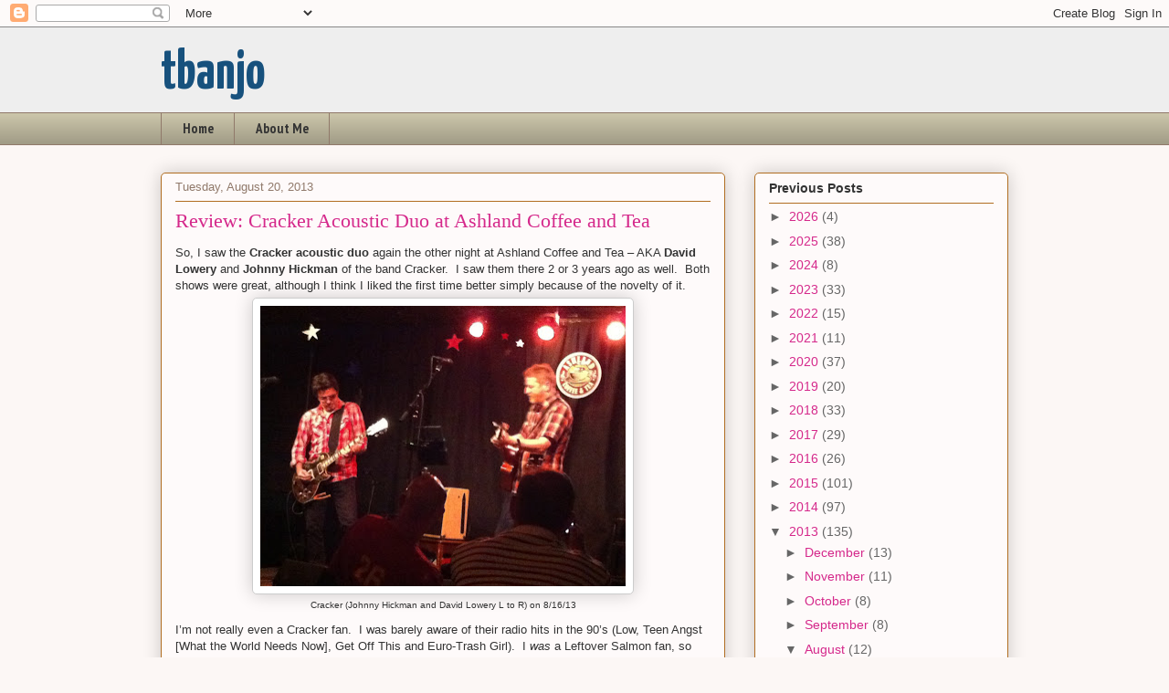

--- FILE ---
content_type: text/html; charset=UTF-8
request_url: http://www.tbanjo.com/2013/08/review-cracker-acoustic-duo-at-ashland.html
body_size: 21671
content:
<!DOCTYPE html>
<html class='v2' dir='ltr' lang='en'>
<head>
<link href='https://www.blogger.com/static/v1/widgets/335934321-css_bundle_v2.css' rel='stylesheet' type='text/css'/>
<meta content='width=1100' name='viewport'/>
<meta content='text/html; charset=UTF-8' http-equiv='Content-Type'/>
<meta content='blogger' name='generator'/>
<link href='http://www.tbanjo.com/favicon.ico' rel='icon' type='image/x-icon'/>
<link href='http://www.tbanjo.com/2013/08/review-cracker-acoustic-duo-at-ashland.html' rel='canonical'/>
<link rel="alternate" type="application/atom+xml" title="tbanjo - Atom" href="http://www.tbanjo.com/feeds/posts/default" />
<link rel="alternate" type="application/rss+xml" title="tbanjo - RSS" href="http://www.tbanjo.com/feeds/posts/default?alt=rss" />
<link rel="service.post" type="application/atom+xml" title="tbanjo - Atom" href="https://www.blogger.com/feeds/3374362644683696760/posts/default" />

<link rel="alternate" type="application/atom+xml" title="tbanjo - Atom" href="http://www.tbanjo.com/feeds/6653724755390724717/comments/default" />
<!--Can't find substitution for tag [blog.ieCssRetrofitLinks]-->
<link href='https://blogger.googleusercontent.com/img/b/R29vZ2xl/AVvXsEi0NmKUt8YmysuF0z14eBfYOUI__ZZ-FXnnXqarDKJAdOv2Tnw9BJLQbIB7-HOOYhPavGuBvEReAVMZiqFfqQCQOi-Eu3W5_kDXYgdi_g9vWdTyGjvFLzIXQKDxTxRQjxEDlU05poTeVRzc/s400/Cracker.JPG' rel='image_src'/>
<meta content='http://www.tbanjo.com/2013/08/review-cracker-acoustic-duo-at-ashland.html' property='og:url'/>
<meta content='Review: Cracker Acoustic Duo at Ashland Coffee and Tea' property='og:title'/>
<meta content=' So, I saw the Cracker acoustic duo  again the other night at Ashland Coffee and Tea – AKA David Lowery  and Johnny Hickman  of the band Cra...' property='og:description'/>
<meta content='https://blogger.googleusercontent.com/img/b/R29vZ2xl/AVvXsEi0NmKUt8YmysuF0z14eBfYOUI__ZZ-FXnnXqarDKJAdOv2Tnw9BJLQbIB7-HOOYhPavGuBvEReAVMZiqFfqQCQOi-Eu3W5_kDXYgdi_g9vWdTyGjvFLzIXQKDxTxRQjxEDlU05poTeVRzc/w1200-h630-p-k-no-nu/Cracker.JPG' property='og:image'/>
<title>tbanjo: Review: Cracker Acoustic Duo at Ashland Coffee and Tea</title>
<style type='text/css'>@font-face{font-family:'PT Sans Narrow';font-style:normal;font-weight:700;font-display:swap;src:url(//fonts.gstatic.com/s/ptsansnarrow/v19/BngSUXNadjH0qYEzV7ab-oWlsbg95AiIW_3CRs-2UEU.woff2)format('woff2');unicode-range:U+0460-052F,U+1C80-1C8A,U+20B4,U+2DE0-2DFF,U+A640-A69F,U+FE2E-FE2F;}@font-face{font-family:'PT Sans Narrow';font-style:normal;font-weight:700;font-display:swap;src:url(//fonts.gstatic.com/s/ptsansnarrow/v19/BngSUXNadjH0qYEzV7ab-oWlsbg95AiBW_3CRs-2UEU.woff2)format('woff2');unicode-range:U+0301,U+0400-045F,U+0490-0491,U+04B0-04B1,U+2116;}@font-face{font-family:'PT Sans Narrow';font-style:normal;font-weight:700;font-display:swap;src:url(//fonts.gstatic.com/s/ptsansnarrow/v19/BngSUXNadjH0qYEzV7ab-oWlsbg95AiLW_3CRs-2UEU.woff2)format('woff2');unicode-range:U+0100-02BA,U+02BD-02C5,U+02C7-02CC,U+02CE-02D7,U+02DD-02FF,U+0304,U+0308,U+0329,U+1D00-1DBF,U+1E00-1E9F,U+1EF2-1EFF,U+2020,U+20A0-20AB,U+20AD-20C0,U+2113,U+2C60-2C7F,U+A720-A7FF;}@font-face{font-family:'PT Sans Narrow';font-style:normal;font-weight:700;font-display:swap;src:url(//fonts.gstatic.com/s/ptsansnarrow/v19/BngSUXNadjH0qYEzV7ab-oWlsbg95AiFW_3CRs-2.woff2)format('woff2');unicode-range:U+0000-00FF,U+0131,U+0152-0153,U+02BB-02BC,U+02C6,U+02DA,U+02DC,U+0304,U+0308,U+0329,U+2000-206F,U+20AC,U+2122,U+2191,U+2193,U+2212,U+2215,U+FEFF,U+FFFD;}@font-face{font-family:'Yanone Kaffeesatz';font-style:normal;font-weight:400;font-display:swap;src:url(//fonts.gstatic.com/s/yanonekaffeesatz/v32/3y976aknfjLm_3lMKjiMgmUUYBs04Y8WH-qHHt6MDPo.woff2)format('woff2');unicode-range:U+0460-052F,U+1C80-1C8A,U+20B4,U+2DE0-2DFF,U+A640-A69F,U+FE2E-FE2F;}@font-face{font-family:'Yanone Kaffeesatz';font-style:normal;font-weight:400;font-display:swap;src:url(//fonts.gstatic.com/s/yanonekaffeesatz/v32/3y976aknfjLm_3lMKjiMgmUUYBs04Y8fH-qHHt6MDPo.woff2)format('woff2');unicode-range:U+0301,U+0400-045F,U+0490-0491,U+04B0-04B1,U+2116;}@font-face{font-family:'Yanone Kaffeesatz';font-style:normal;font-weight:400;font-display:swap;src:url(//fonts.gstatic.com/s/yanonekaffeesatz/v32/3y976aknfjLm_3lMKjiMgmUUYBs04Y9nH-qHHt6MDPo.woff2)format('woff2');unicode-range:U+0302-0303,U+0305,U+0307-0308,U+0310,U+0312,U+0315,U+031A,U+0326-0327,U+032C,U+032F-0330,U+0332-0333,U+0338,U+033A,U+0346,U+034D,U+0391-03A1,U+03A3-03A9,U+03B1-03C9,U+03D1,U+03D5-03D6,U+03F0-03F1,U+03F4-03F5,U+2016-2017,U+2034-2038,U+203C,U+2040,U+2043,U+2047,U+2050,U+2057,U+205F,U+2070-2071,U+2074-208E,U+2090-209C,U+20D0-20DC,U+20E1,U+20E5-20EF,U+2100-2112,U+2114-2115,U+2117-2121,U+2123-214F,U+2190,U+2192,U+2194-21AE,U+21B0-21E5,U+21F1-21F2,U+21F4-2211,U+2213-2214,U+2216-22FF,U+2308-230B,U+2310,U+2319,U+231C-2321,U+2336-237A,U+237C,U+2395,U+239B-23B7,U+23D0,U+23DC-23E1,U+2474-2475,U+25AF,U+25B3,U+25B7,U+25BD,U+25C1,U+25CA,U+25CC,U+25FB,U+266D-266F,U+27C0-27FF,U+2900-2AFF,U+2B0E-2B11,U+2B30-2B4C,U+2BFE,U+3030,U+FF5B,U+FF5D,U+1D400-1D7FF,U+1EE00-1EEFF;}@font-face{font-family:'Yanone Kaffeesatz';font-style:normal;font-weight:400;font-display:swap;src:url(//fonts.gstatic.com/s/yanonekaffeesatz/v32/3y976aknfjLm_3lMKjiMgmUUYBs04Y91H-qHHt6MDPo.woff2)format('woff2');unicode-range:U+0001-000C,U+000E-001F,U+007F-009F,U+20DD-20E0,U+20E2-20E4,U+2150-218F,U+2190,U+2192,U+2194-2199,U+21AF,U+21E6-21F0,U+21F3,U+2218-2219,U+2299,U+22C4-22C6,U+2300-243F,U+2440-244A,U+2460-24FF,U+25A0-27BF,U+2800-28FF,U+2921-2922,U+2981,U+29BF,U+29EB,U+2B00-2BFF,U+4DC0-4DFF,U+FFF9-FFFB,U+10140-1018E,U+10190-1019C,U+101A0,U+101D0-101FD,U+102E0-102FB,U+10E60-10E7E,U+1D2C0-1D2D3,U+1D2E0-1D37F,U+1F000-1F0FF,U+1F100-1F1AD,U+1F1E6-1F1FF,U+1F30D-1F30F,U+1F315,U+1F31C,U+1F31E,U+1F320-1F32C,U+1F336,U+1F378,U+1F37D,U+1F382,U+1F393-1F39F,U+1F3A7-1F3A8,U+1F3AC-1F3AF,U+1F3C2,U+1F3C4-1F3C6,U+1F3CA-1F3CE,U+1F3D4-1F3E0,U+1F3ED,U+1F3F1-1F3F3,U+1F3F5-1F3F7,U+1F408,U+1F415,U+1F41F,U+1F426,U+1F43F,U+1F441-1F442,U+1F444,U+1F446-1F449,U+1F44C-1F44E,U+1F453,U+1F46A,U+1F47D,U+1F4A3,U+1F4B0,U+1F4B3,U+1F4B9,U+1F4BB,U+1F4BF,U+1F4C8-1F4CB,U+1F4D6,U+1F4DA,U+1F4DF,U+1F4E3-1F4E6,U+1F4EA-1F4ED,U+1F4F7,U+1F4F9-1F4FB,U+1F4FD-1F4FE,U+1F503,U+1F507-1F50B,U+1F50D,U+1F512-1F513,U+1F53E-1F54A,U+1F54F-1F5FA,U+1F610,U+1F650-1F67F,U+1F687,U+1F68D,U+1F691,U+1F694,U+1F698,U+1F6AD,U+1F6B2,U+1F6B9-1F6BA,U+1F6BC,U+1F6C6-1F6CF,U+1F6D3-1F6D7,U+1F6E0-1F6EA,U+1F6F0-1F6F3,U+1F6F7-1F6FC,U+1F700-1F7FF,U+1F800-1F80B,U+1F810-1F847,U+1F850-1F859,U+1F860-1F887,U+1F890-1F8AD,U+1F8B0-1F8BB,U+1F8C0-1F8C1,U+1F900-1F90B,U+1F93B,U+1F946,U+1F984,U+1F996,U+1F9E9,U+1FA00-1FA6F,U+1FA70-1FA7C,U+1FA80-1FA89,U+1FA8F-1FAC6,U+1FACE-1FADC,U+1FADF-1FAE9,U+1FAF0-1FAF8,U+1FB00-1FBFF;}@font-face{font-family:'Yanone Kaffeesatz';font-style:normal;font-weight:400;font-display:swap;src:url(//fonts.gstatic.com/s/yanonekaffeesatz/v32/3y976aknfjLm_3lMKjiMgmUUYBs04Y8UH-qHHt6MDPo.woff2)format('woff2');unicode-range:U+0102-0103,U+0110-0111,U+0128-0129,U+0168-0169,U+01A0-01A1,U+01AF-01B0,U+0300-0301,U+0303-0304,U+0308-0309,U+0323,U+0329,U+1EA0-1EF9,U+20AB;}@font-face{font-family:'Yanone Kaffeesatz';font-style:normal;font-weight:400;font-display:swap;src:url(//fonts.gstatic.com/s/yanonekaffeesatz/v32/3y976aknfjLm_3lMKjiMgmUUYBs04Y8VH-qHHt6MDPo.woff2)format('woff2');unicode-range:U+0100-02BA,U+02BD-02C5,U+02C7-02CC,U+02CE-02D7,U+02DD-02FF,U+0304,U+0308,U+0329,U+1D00-1DBF,U+1E00-1E9F,U+1EF2-1EFF,U+2020,U+20A0-20AB,U+20AD-20C0,U+2113,U+2C60-2C7F,U+A720-A7FF;}@font-face{font-family:'Yanone Kaffeesatz';font-style:normal;font-weight:400;font-display:swap;src:url(//fonts.gstatic.com/s/yanonekaffeesatz/v32/3y976aknfjLm_3lMKjiMgmUUYBs04Y8bH-qHHt6M.woff2)format('woff2');unicode-range:U+0000-00FF,U+0131,U+0152-0153,U+02BB-02BC,U+02C6,U+02DA,U+02DC,U+0304,U+0308,U+0329,U+2000-206F,U+20AC,U+2122,U+2191,U+2193,U+2212,U+2215,U+FEFF,U+FFFD;}@font-face{font-family:'Yanone Kaffeesatz';font-style:normal;font-weight:700;font-display:swap;src:url(//fonts.gstatic.com/s/yanonekaffeesatz/v32/3y976aknfjLm_3lMKjiMgmUUYBs04Y8WH-qHHt6MDPo.woff2)format('woff2');unicode-range:U+0460-052F,U+1C80-1C8A,U+20B4,U+2DE0-2DFF,U+A640-A69F,U+FE2E-FE2F;}@font-face{font-family:'Yanone Kaffeesatz';font-style:normal;font-weight:700;font-display:swap;src:url(//fonts.gstatic.com/s/yanonekaffeesatz/v32/3y976aknfjLm_3lMKjiMgmUUYBs04Y8fH-qHHt6MDPo.woff2)format('woff2');unicode-range:U+0301,U+0400-045F,U+0490-0491,U+04B0-04B1,U+2116;}@font-face{font-family:'Yanone Kaffeesatz';font-style:normal;font-weight:700;font-display:swap;src:url(//fonts.gstatic.com/s/yanonekaffeesatz/v32/3y976aknfjLm_3lMKjiMgmUUYBs04Y9nH-qHHt6MDPo.woff2)format('woff2');unicode-range:U+0302-0303,U+0305,U+0307-0308,U+0310,U+0312,U+0315,U+031A,U+0326-0327,U+032C,U+032F-0330,U+0332-0333,U+0338,U+033A,U+0346,U+034D,U+0391-03A1,U+03A3-03A9,U+03B1-03C9,U+03D1,U+03D5-03D6,U+03F0-03F1,U+03F4-03F5,U+2016-2017,U+2034-2038,U+203C,U+2040,U+2043,U+2047,U+2050,U+2057,U+205F,U+2070-2071,U+2074-208E,U+2090-209C,U+20D0-20DC,U+20E1,U+20E5-20EF,U+2100-2112,U+2114-2115,U+2117-2121,U+2123-214F,U+2190,U+2192,U+2194-21AE,U+21B0-21E5,U+21F1-21F2,U+21F4-2211,U+2213-2214,U+2216-22FF,U+2308-230B,U+2310,U+2319,U+231C-2321,U+2336-237A,U+237C,U+2395,U+239B-23B7,U+23D0,U+23DC-23E1,U+2474-2475,U+25AF,U+25B3,U+25B7,U+25BD,U+25C1,U+25CA,U+25CC,U+25FB,U+266D-266F,U+27C0-27FF,U+2900-2AFF,U+2B0E-2B11,U+2B30-2B4C,U+2BFE,U+3030,U+FF5B,U+FF5D,U+1D400-1D7FF,U+1EE00-1EEFF;}@font-face{font-family:'Yanone Kaffeesatz';font-style:normal;font-weight:700;font-display:swap;src:url(//fonts.gstatic.com/s/yanonekaffeesatz/v32/3y976aknfjLm_3lMKjiMgmUUYBs04Y91H-qHHt6MDPo.woff2)format('woff2');unicode-range:U+0001-000C,U+000E-001F,U+007F-009F,U+20DD-20E0,U+20E2-20E4,U+2150-218F,U+2190,U+2192,U+2194-2199,U+21AF,U+21E6-21F0,U+21F3,U+2218-2219,U+2299,U+22C4-22C6,U+2300-243F,U+2440-244A,U+2460-24FF,U+25A0-27BF,U+2800-28FF,U+2921-2922,U+2981,U+29BF,U+29EB,U+2B00-2BFF,U+4DC0-4DFF,U+FFF9-FFFB,U+10140-1018E,U+10190-1019C,U+101A0,U+101D0-101FD,U+102E0-102FB,U+10E60-10E7E,U+1D2C0-1D2D3,U+1D2E0-1D37F,U+1F000-1F0FF,U+1F100-1F1AD,U+1F1E6-1F1FF,U+1F30D-1F30F,U+1F315,U+1F31C,U+1F31E,U+1F320-1F32C,U+1F336,U+1F378,U+1F37D,U+1F382,U+1F393-1F39F,U+1F3A7-1F3A8,U+1F3AC-1F3AF,U+1F3C2,U+1F3C4-1F3C6,U+1F3CA-1F3CE,U+1F3D4-1F3E0,U+1F3ED,U+1F3F1-1F3F3,U+1F3F5-1F3F7,U+1F408,U+1F415,U+1F41F,U+1F426,U+1F43F,U+1F441-1F442,U+1F444,U+1F446-1F449,U+1F44C-1F44E,U+1F453,U+1F46A,U+1F47D,U+1F4A3,U+1F4B0,U+1F4B3,U+1F4B9,U+1F4BB,U+1F4BF,U+1F4C8-1F4CB,U+1F4D6,U+1F4DA,U+1F4DF,U+1F4E3-1F4E6,U+1F4EA-1F4ED,U+1F4F7,U+1F4F9-1F4FB,U+1F4FD-1F4FE,U+1F503,U+1F507-1F50B,U+1F50D,U+1F512-1F513,U+1F53E-1F54A,U+1F54F-1F5FA,U+1F610,U+1F650-1F67F,U+1F687,U+1F68D,U+1F691,U+1F694,U+1F698,U+1F6AD,U+1F6B2,U+1F6B9-1F6BA,U+1F6BC,U+1F6C6-1F6CF,U+1F6D3-1F6D7,U+1F6E0-1F6EA,U+1F6F0-1F6F3,U+1F6F7-1F6FC,U+1F700-1F7FF,U+1F800-1F80B,U+1F810-1F847,U+1F850-1F859,U+1F860-1F887,U+1F890-1F8AD,U+1F8B0-1F8BB,U+1F8C0-1F8C1,U+1F900-1F90B,U+1F93B,U+1F946,U+1F984,U+1F996,U+1F9E9,U+1FA00-1FA6F,U+1FA70-1FA7C,U+1FA80-1FA89,U+1FA8F-1FAC6,U+1FACE-1FADC,U+1FADF-1FAE9,U+1FAF0-1FAF8,U+1FB00-1FBFF;}@font-face{font-family:'Yanone Kaffeesatz';font-style:normal;font-weight:700;font-display:swap;src:url(//fonts.gstatic.com/s/yanonekaffeesatz/v32/3y976aknfjLm_3lMKjiMgmUUYBs04Y8UH-qHHt6MDPo.woff2)format('woff2');unicode-range:U+0102-0103,U+0110-0111,U+0128-0129,U+0168-0169,U+01A0-01A1,U+01AF-01B0,U+0300-0301,U+0303-0304,U+0308-0309,U+0323,U+0329,U+1EA0-1EF9,U+20AB;}@font-face{font-family:'Yanone Kaffeesatz';font-style:normal;font-weight:700;font-display:swap;src:url(//fonts.gstatic.com/s/yanonekaffeesatz/v32/3y976aknfjLm_3lMKjiMgmUUYBs04Y8VH-qHHt6MDPo.woff2)format('woff2');unicode-range:U+0100-02BA,U+02BD-02C5,U+02C7-02CC,U+02CE-02D7,U+02DD-02FF,U+0304,U+0308,U+0329,U+1D00-1DBF,U+1E00-1E9F,U+1EF2-1EFF,U+2020,U+20A0-20AB,U+20AD-20C0,U+2113,U+2C60-2C7F,U+A720-A7FF;}@font-face{font-family:'Yanone Kaffeesatz';font-style:normal;font-weight:700;font-display:swap;src:url(//fonts.gstatic.com/s/yanonekaffeesatz/v32/3y976aknfjLm_3lMKjiMgmUUYBs04Y8bH-qHHt6M.woff2)format('woff2');unicode-range:U+0000-00FF,U+0131,U+0152-0153,U+02BB-02BC,U+02C6,U+02DA,U+02DC,U+0304,U+0308,U+0329,U+2000-206F,U+20AC,U+2122,U+2191,U+2193,U+2212,U+2215,U+FEFF,U+FFFD;}</style>
<style id='page-skin-1' type='text/css'><!--
/*
-----------------------------------------------
Blogger Template Style
Name:     Awesome Inc.
Designer: Tina Chen
URL:      tinachen.org
----------------------------------------------- */
/* Content
----------------------------------------------- */
body {
font: normal normal 13px Arial, Tahoma, Helvetica, FreeSans, sans-serif;
color: #333333;
background: #fcf7f5 none repeat scroll top left;
}
html body .content-outer {
min-width: 0;
max-width: 100%;
width: 100%;
}
a:link {
text-decoration: none;
color: #d5298b;
}
a:visited {
text-decoration: none;
color: #7d1752;
}
a:hover {
text-decoration: underline;
color: #d5298b;
}
.body-fauxcolumn-outer .cap-top {
position: absolute;
z-index: 1;
height: 276px;
width: 100%;
background: transparent none repeat-x scroll top left;
_background-image: none;
}
/* Columns
----------------------------------------------- */
.content-inner {
padding: 0;
}
.header-inner .section {
margin: 0 16px;
}
.tabs-inner .section {
margin: 0 16px;
}
.main-inner {
padding-top: 30px;
}
.main-inner .column-center-inner,
.main-inner .column-left-inner,
.main-inner .column-right-inner {
padding: 0 5px;
}
*+html body .main-inner .column-center-inner {
margin-top: -30px;
}
#layout .main-inner .column-center-inner {
margin-top: 0;
}
/* Header
----------------------------------------------- */
.header-outer {
margin: 0 0 0 0;
background: #eeeeee none repeat scroll 0 0;
}
.Header h1 {
font: normal bold 60px Yanone Kaffeesatz;
color: #17517d;
text-shadow: 0 0 -1px #000000;
}
.Header h1 a {
color: #17517d;
}
.Header .description {
font: normal normal 24px Yanone Kaffeesatz;
color: #7d1752;
}
.header-inner .Header .titlewrapper,
.header-inner .Header .descriptionwrapper {
padding-left: 0;
padding-right: 0;
margin-bottom: 0;
}
.header-inner .Header .titlewrapper {
padding-top: 22px;
}
/* Tabs
----------------------------------------------- */
.tabs-outer {
overflow: hidden;
position: relative;
background: #cac4a9 url(http://www.blogblog.com/1kt/awesomeinc/tabs_gradient_light.png) repeat scroll 0 0;
}
#layout .tabs-outer {
overflow: visible;
}
.tabs-cap-top, .tabs-cap-bottom {
position: absolute;
width: 100%;
border-top: 1px solid #90796a;
}
.tabs-cap-bottom {
bottom: 0;
}
.tabs-inner .widget li a {
display: inline-block;
margin: 0;
padding: .6em 1.5em;
font: normal bold 15px PT Sans Narrow;
color: #333333;
border-top: 1px solid #90796a;
border-bottom: 1px solid #90796a;
border-left: 1px solid #90796a;
height: 16px;
line-height: 16px;
}
.tabs-inner .widget li:last-child a {
border-right: 1px solid #90796a;
}
.tabs-inner .widget li.selected a, .tabs-inner .widget li a:hover {
background: #70694b url(http://www.blogblog.com/1kt/awesomeinc/tabs_gradient_light.png) repeat-x scroll 0 -100px;
color: #ffffff;
}
/* Headings
----------------------------------------------- */
h2 {
font: normal bold 14px Arial, Tahoma, Helvetica, FreeSans, sans-serif;
color: #333333;
}
/* Widgets
----------------------------------------------- */
.main-inner .section {
margin: 0 27px;
padding: 0;
}
.main-inner .column-left-outer,
.main-inner .column-right-outer {
margin-top: 0;
}
#layout .main-inner .column-left-outer,
#layout .main-inner .column-right-outer {
margin-top: 0;
}
.main-inner .column-left-inner,
.main-inner .column-right-inner {
background: transparent none repeat 0 0;
-moz-box-shadow: 0 0 0 rgba(0, 0, 0, .2);
-webkit-box-shadow: 0 0 0 rgba(0, 0, 0, .2);
-goog-ms-box-shadow: 0 0 0 rgba(0, 0, 0, .2);
box-shadow: 0 0 0 rgba(0, 0, 0, .2);
-moz-border-radius: 5px;
-webkit-border-radius: 5px;
-goog-ms-border-radius: 5px;
border-radius: 5px;
}
#layout .main-inner .column-left-inner,
#layout .main-inner .column-right-inner {
margin-top: 0;
}
.sidebar .widget {
font: normal normal 14px Arial, Tahoma, Helvetica, FreeSans, sans-serif;
color: #333333;
}
.sidebar .widget a:link {
color: #d5298b;
}
.sidebar .widget a:visited {
color: #7d1752;
}
.sidebar .widget a:hover {
color: #d5298b;
}
.sidebar .widget h2 {
text-shadow: 0 0 -1px #000000;
}
.main-inner .widget {
background-color: #fefafa;
border: 1px solid #b16e22;
padding: 0 15px 15px;
margin: 20px -16px;
-moz-box-shadow: 0 0 20px rgba(0, 0, 0, .2);
-webkit-box-shadow: 0 0 20px rgba(0, 0, 0, .2);
-goog-ms-box-shadow: 0 0 20px rgba(0, 0, 0, .2);
box-shadow: 0 0 20px rgba(0, 0, 0, .2);
-moz-border-radius: 5px;
-webkit-border-radius: 5px;
-goog-ms-border-radius: 5px;
border-radius: 5px;
}
.main-inner .widget h2 {
margin: 0 -0;
padding: .6em 0 .5em;
border-bottom: 1px solid transparent;
}
.footer-inner .widget h2 {
padding: 0 0 .4em;
border-bottom: 1px solid transparent;
}
.main-inner .widget h2 + div, .footer-inner .widget h2 + div {
border-top: 1px solid #b16e22;
padding-top: 8px;
}
.main-inner .widget .widget-content {
margin: 0 -0;
padding: 7px 0 0;
}
.main-inner .widget ul, .main-inner .widget #ArchiveList ul.flat {
margin: -8px -15px 0;
padding: 0;
list-style: none;
}
.main-inner .widget #ArchiveList {
margin: -8px 0 0;
}
.main-inner .widget ul li, .main-inner .widget #ArchiveList ul.flat li {
padding: .5em 15px;
text-indent: 0;
color: #666666;
border-top: 0 solid #b16e22;
border-bottom: 1px solid transparent;
}
.main-inner .widget #ArchiveList ul li {
padding-top: .25em;
padding-bottom: .25em;
}
.main-inner .widget ul li:first-child, .main-inner .widget #ArchiveList ul.flat li:first-child {
border-top: none;
}
.main-inner .widget ul li:last-child, .main-inner .widget #ArchiveList ul.flat li:last-child {
border-bottom: none;
}
.post-body {
position: relative;
}
.main-inner .widget .post-body ul {
padding: 0 2.5em;
margin: .5em 0;
list-style: disc;
}
.main-inner .widget .post-body ul li {
padding: 0.25em 0;
margin-bottom: .25em;
color: #333333;
border: none;
}
.footer-inner .widget ul {
padding: 0;
list-style: none;
}
.widget .zippy {
color: #666666;
}
/* Posts
----------------------------------------------- */
body .main-inner .Blog {
padding: 0;
margin-bottom: 1em;
background-color: transparent;
border: none;
-moz-box-shadow: 0 0 0 rgba(0, 0, 0, 0);
-webkit-box-shadow: 0 0 0 rgba(0, 0, 0, 0);
-goog-ms-box-shadow: 0 0 0 rgba(0, 0, 0, 0);
box-shadow: 0 0 0 rgba(0, 0, 0, 0);
}
.main-inner .section:last-child .Blog:last-child {
padding: 0;
margin-bottom: 1em;
}
.main-inner .widget h2.date-header {
margin: 0 -15px 1px;
padding: 0 0 0 0;
font: normal normal 13px Arial, Tahoma, Helvetica, FreeSans, sans-serif;
color: #90796a;
background: transparent none no-repeat scroll top left;
border-top: 0 solid #b16e22;
border-bottom: 1px solid transparent;
-moz-border-radius-topleft: 0;
-moz-border-radius-topright: 0;
-webkit-border-top-left-radius: 0;
-webkit-border-top-right-radius: 0;
border-top-left-radius: 0;
border-top-right-radius: 0;
position: static;
bottom: 100%;
right: 15px;
text-shadow: 0 0 -1px #000000;
}
.main-inner .widget h2.date-header span {
font: normal normal 13px Arial, Tahoma, Helvetica, FreeSans, sans-serif;
display: block;
padding: .5em 15px;
border-left: 0 solid #b16e22;
border-right: 0 solid #b16e22;
}
.date-outer {
position: relative;
margin: 30px 0 20px;
padding: 0 15px;
background-color: #fefafa;
border: 1px solid #b16e22;
-moz-box-shadow: 0 0 20px rgba(0, 0, 0, .2);
-webkit-box-shadow: 0 0 20px rgba(0, 0, 0, .2);
-goog-ms-box-shadow: 0 0 20px rgba(0, 0, 0, .2);
box-shadow: 0 0 20px rgba(0, 0, 0, .2);
-moz-border-radius: 5px;
-webkit-border-radius: 5px;
-goog-ms-border-radius: 5px;
border-radius: 5px;
}
.date-outer:first-child {
margin-top: 0;
}
.date-outer:last-child {
margin-bottom: 20px;
-moz-border-radius-bottomleft: 5px;
-moz-border-radius-bottomright: 5px;
-webkit-border-bottom-left-radius: 5px;
-webkit-border-bottom-right-radius: 5px;
-goog-ms-border-bottom-left-radius: 5px;
-goog-ms-border-bottom-right-radius: 5px;
border-bottom-left-radius: 5px;
border-bottom-right-radius: 5px;
}
.date-posts {
margin: 0 -0;
padding: 0 0;
clear: both;
}
.post-outer, .inline-ad {
border-top: 1px solid #b16e22;
margin: 0 -0;
padding: 15px 0;
}
.post-outer {
padding-bottom: 10px;
}
.post-outer:first-child {
padding-top: 0;
border-top: none;
}
.post-outer:last-child, .inline-ad:last-child {
border-bottom: none;
}
.post-body {
position: relative;
}
.post-body img {
padding: 8px;
background: #ffffff;
border: 1px solid #cccccc;
-moz-box-shadow: 0 0 20px rgba(0, 0, 0, .2);
-webkit-box-shadow: 0 0 20px rgba(0, 0, 0, .2);
box-shadow: 0 0 20px rgba(0, 0, 0, .2);
-moz-border-radius: 5px;
-webkit-border-radius: 5px;
border-radius: 5px;
}
h3.post-title, h4 {
font: normal normal 22px Georgia, Utopia, 'Palatino Linotype', Palatino, serif;
color: #d5298b;
}
h3.post-title a {
font: normal normal 22px Georgia, Utopia, 'Palatino Linotype', Palatino, serif;
color: #d5298b;
}
h3.post-title a:hover {
color: #d5298b;
text-decoration: underline;
}
.post-header {
margin: 0 0 1em;
}
.post-body {
line-height: 1.4;
}
.post-outer h2 {
color: #333333;
}
.post-footer {
margin: 1.5em 0 0;
}
#blog-pager {
padding: 15px;
font-size: 120%;
background-color: #fefafa;
border: 1px solid #b16e22;
-moz-box-shadow: 0 0 20px rgba(0, 0, 0, .2);
-webkit-box-shadow: 0 0 20px rgba(0, 0, 0, .2);
-goog-ms-box-shadow: 0 0 20px rgba(0, 0, 0, .2);
box-shadow: 0 0 20px rgba(0, 0, 0, .2);
-moz-border-radius: 5px;
-webkit-border-radius: 5px;
-goog-ms-border-radius: 5px;
border-radius: 5px;
-moz-border-radius-topleft: 5px;
-moz-border-radius-topright: 5px;
-webkit-border-top-left-radius: 5px;
-webkit-border-top-right-radius: 5px;
-goog-ms-border-top-left-radius: 5px;
-goog-ms-border-top-right-radius: 5px;
border-top-left-radius: 5px;
border-top-right-radius-topright: 5px;
margin-top: 1em;
}
.blog-feeds, .post-feeds {
margin: 1em 0;
text-align: center;
color: #333333;
}
.blog-feeds a, .post-feeds a {
color: #d5298b;
}
.blog-feeds a:visited, .post-feeds a:visited {
color: #7d1752;
}
.blog-feeds a:hover, .post-feeds a:hover {
color: #d5298b;
}
.post-outer .comments {
margin-top: 2em;
}
/* Comments
----------------------------------------------- */
.comments .comments-content .icon.blog-author {
background-repeat: no-repeat;
background-image: url([data-uri]);
}
.comments .comments-content .loadmore a {
border-top: 1px solid #90796a;
border-bottom: 1px solid #90796a;
}
.comments .continue {
border-top: 2px solid #90796a;
}
/* Footer
----------------------------------------------- */
.footer-outer {
margin: -20px 0 -1px;
padding: 20px 0 0;
color: #333333;
overflow: hidden;
}
.footer-fauxborder-left {
border-top: 1px solid #b16e22;
background: #fefafa none repeat scroll 0 0;
-moz-box-shadow: 0 0 20px rgba(0, 0, 0, .2);
-webkit-box-shadow: 0 0 20px rgba(0, 0, 0, .2);
-goog-ms-box-shadow: 0 0 20px rgba(0, 0, 0, .2);
box-shadow: 0 0 20px rgba(0, 0, 0, .2);
margin: 0 -20px;
}
/* Mobile
----------------------------------------------- */
body.mobile {
background-size: auto;
}
.mobile .body-fauxcolumn-outer {
background: transparent none repeat scroll top left;
}
*+html body.mobile .main-inner .column-center-inner {
margin-top: 0;
}
.mobile .main-inner .widget {
padding: 0 0 15px;
}
.mobile .main-inner .widget h2 + div,
.mobile .footer-inner .widget h2 + div {
border-top: none;
padding-top: 0;
}
.mobile .footer-inner .widget h2 {
padding: 0.5em 0;
border-bottom: none;
}
.mobile .main-inner .widget .widget-content {
margin: 0;
padding: 7px 0 0;
}
.mobile .main-inner .widget ul,
.mobile .main-inner .widget #ArchiveList ul.flat {
margin: 0 -15px 0;
}
.mobile .main-inner .widget h2.date-header {
right: 0;
}
.mobile .date-header span {
padding: 0.4em 0;
}
.mobile .date-outer:first-child {
margin-bottom: 0;
border: 1px solid #b16e22;
-moz-border-radius-topleft: 5px;
-moz-border-radius-topright: 5px;
-webkit-border-top-left-radius: 5px;
-webkit-border-top-right-radius: 5px;
-goog-ms-border-top-left-radius: 5px;
-goog-ms-border-top-right-radius: 5px;
border-top-left-radius: 5px;
border-top-right-radius: 5px;
}
.mobile .date-outer {
border-color: #b16e22;
border-width: 0 1px 1px;
}
.mobile .date-outer:last-child {
margin-bottom: 0;
}
.mobile .main-inner {
padding: 0;
}
.mobile .header-inner .section {
margin: 0;
}
.mobile .post-outer, .mobile .inline-ad {
padding: 5px 0;
}
.mobile .tabs-inner .section {
margin: 0 10px;
}
.mobile .main-inner .widget h2 {
margin: 0;
padding: 0;
}
.mobile .main-inner .widget h2.date-header span {
padding: 0;
}
.mobile .main-inner .widget .widget-content {
margin: 0;
padding: 7px 0 0;
}
.mobile #blog-pager {
border: 1px solid transparent;
background: #fefafa none repeat scroll 0 0;
}
.mobile .main-inner .column-left-inner,
.mobile .main-inner .column-right-inner {
background: transparent none repeat 0 0;
-moz-box-shadow: none;
-webkit-box-shadow: none;
-goog-ms-box-shadow: none;
box-shadow: none;
}
.mobile .date-posts {
margin: 0;
padding: 0;
}
.mobile .footer-fauxborder-left {
margin: 0;
border-top: inherit;
}
.mobile .main-inner .section:last-child .Blog:last-child {
margin-bottom: 0;
}
.mobile-index-contents {
color: #333333;
}
.mobile .mobile-link-button {
background: #d5298b url(http://www.blogblog.com/1kt/awesomeinc/tabs_gradient_light.png) repeat scroll 0 0;
}
.mobile-link-button a:link, .mobile-link-button a:visited {
color: #ffffff;
}
.mobile .tabs-inner .PageList .widget-content {
background: transparent;
border-top: 1px solid;
border-color: #90796a;
color: #333333;
}
.mobile .tabs-inner .PageList .widget-content .pagelist-arrow {
border-left: 1px solid #90796a;
}

--></style>
<style id='template-skin-1' type='text/css'><!--
body {
min-width: 960px;
}
.content-outer, .content-fauxcolumn-outer, .region-inner {
min-width: 960px;
max-width: 960px;
_width: 960px;
}
.main-inner .columns {
padding-left: 0;
padding-right: 310px;
}
.main-inner .fauxcolumn-center-outer {
left: 0;
right: 310px;
/* IE6 does not respect left and right together */
_width: expression(this.parentNode.offsetWidth -
parseInt("0") -
parseInt("310px") + 'px');
}
.main-inner .fauxcolumn-left-outer {
width: 0;
}
.main-inner .fauxcolumn-right-outer {
width: 310px;
}
.main-inner .column-left-outer {
width: 0;
right: 100%;
margin-left: -0;
}
.main-inner .column-right-outer {
width: 310px;
margin-right: -310px;
}
#layout {
min-width: 0;
}
#layout .content-outer {
min-width: 0;
width: 800px;
}
#layout .region-inner {
min-width: 0;
width: auto;
}
body#layout div.add_widget {
padding: 8px;
}
body#layout div.add_widget a {
margin-left: 32px;
}
--></style>
<link href='https://www.blogger.com/dyn-css/authorization.css?targetBlogID=3374362644683696760&amp;zx=43ee8eb8-d158-4ad0-a669-17f881b12bbe' media='none' onload='if(media!=&#39;all&#39;)media=&#39;all&#39;' rel='stylesheet'/><noscript><link href='https://www.blogger.com/dyn-css/authorization.css?targetBlogID=3374362644683696760&amp;zx=43ee8eb8-d158-4ad0-a669-17f881b12bbe' rel='stylesheet'/></noscript>
<meta name='google-adsense-platform-account' content='ca-host-pub-1556223355139109'/>
<meta name='google-adsense-platform-domain' content='blogspot.com'/>

</head>
<body class='loading variant-renewable'>
<div class='navbar section' id='navbar' name='Navbar'><div class='widget Navbar' data-version='1' id='Navbar1'><script type="text/javascript">
    function setAttributeOnload(object, attribute, val) {
      if(window.addEventListener) {
        window.addEventListener('load',
          function(){ object[attribute] = val; }, false);
      } else {
        window.attachEvent('onload', function(){ object[attribute] = val; });
      }
    }
  </script>
<div id="navbar-iframe-container"></div>
<script type="text/javascript" src="https://apis.google.com/js/platform.js"></script>
<script type="text/javascript">
      gapi.load("gapi.iframes:gapi.iframes.style.bubble", function() {
        if (gapi.iframes && gapi.iframes.getContext) {
          gapi.iframes.getContext().openChild({
              url: 'https://www.blogger.com/navbar/3374362644683696760?po\x3d6653724755390724717\x26origin\x3dhttp://www.tbanjo.com',
              where: document.getElementById("navbar-iframe-container"),
              id: "navbar-iframe"
          });
        }
      });
    </script><script type="text/javascript">
(function() {
var script = document.createElement('script');
script.type = 'text/javascript';
script.src = '//pagead2.googlesyndication.com/pagead/js/google_top_exp.js';
var head = document.getElementsByTagName('head')[0];
if (head) {
head.appendChild(script);
}})();
</script>
</div></div>
<div class='body-fauxcolumns'>
<div class='fauxcolumn-outer body-fauxcolumn-outer'>
<div class='cap-top'>
<div class='cap-left'></div>
<div class='cap-right'></div>
</div>
<div class='fauxborder-left'>
<div class='fauxborder-right'></div>
<div class='fauxcolumn-inner'>
</div>
</div>
<div class='cap-bottom'>
<div class='cap-left'></div>
<div class='cap-right'></div>
</div>
</div>
</div>
<div class='content'>
<div class='content-fauxcolumns'>
<div class='fauxcolumn-outer content-fauxcolumn-outer'>
<div class='cap-top'>
<div class='cap-left'></div>
<div class='cap-right'></div>
</div>
<div class='fauxborder-left'>
<div class='fauxborder-right'></div>
<div class='fauxcolumn-inner'>
</div>
</div>
<div class='cap-bottom'>
<div class='cap-left'></div>
<div class='cap-right'></div>
</div>
</div>
</div>
<div class='content-outer'>
<div class='content-cap-top cap-top'>
<div class='cap-left'></div>
<div class='cap-right'></div>
</div>
<div class='fauxborder-left content-fauxborder-left'>
<div class='fauxborder-right content-fauxborder-right'></div>
<div class='content-inner'>
<header>
<div class='header-outer'>
<div class='header-cap-top cap-top'>
<div class='cap-left'></div>
<div class='cap-right'></div>
</div>
<div class='fauxborder-left header-fauxborder-left'>
<div class='fauxborder-right header-fauxborder-right'></div>
<div class='region-inner header-inner'>
<div class='header section' id='header' name='Header'><div class='widget Header' data-version='1' id='Header1'>
<div id='header-inner'>
<div class='titlewrapper'>
<h1 class='title'>
<a href='http://www.tbanjo.com/'>
tbanjo
</a>
</h1>
</div>
<div class='descriptionwrapper'>
<p class='description'><span>
</span></p>
</div>
</div>
</div></div>
</div>
</div>
<div class='header-cap-bottom cap-bottom'>
<div class='cap-left'></div>
<div class='cap-right'></div>
</div>
</div>
</header>
<div class='tabs-outer'>
<div class='tabs-cap-top cap-top'>
<div class='cap-left'></div>
<div class='cap-right'></div>
</div>
<div class='fauxborder-left tabs-fauxborder-left'>
<div class='fauxborder-right tabs-fauxborder-right'></div>
<div class='region-inner tabs-inner'>
<div class='tabs section' id='crosscol' name='Cross-Column'><div class='widget PageList' data-version='1' id='PageList1'>
<h2>Pages</h2>
<div class='widget-content'>
<ul>
<li>
<a href='http://www.tbanjo.com/'>Home</a>
</li>
<li>
<a href='http://www.tbanjo.com/p/about-me.html'>About Me</a>
</li>
</ul>
<div class='clear'></div>
</div>
</div></div>
<div class='tabs no-items section' id='crosscol-overflow' name='Cross-Column 2'></div>
</div>
</div>
<div class='tabs-cap-bottom cap-bottom'>
<div class='cap-left'></div>
<div class='cap-right'></div>
</div>
</div>
<div class='main-outer'>
<div class='main-cap-top cap-top'>
<div class='cap-left'></div>
<div class='cap-right'></div>
</div>
<div class='fauxborder-left main-fauxborder-left'>
<div class='fauxborder-right main-fauxborder-right'></div>
<div class='region-inner main-inner'>
<div class='columns fauxcolumns'>
<div class='fauxcolumn-outer fauxcolumn-center-outer'>
<div class='cap-top'>
<div class='cap-left'></div>
<div class='cap-right'></div>
</div>
<div class='fauxborder-left'>
<div class='fauxborder-right'></div>
<div class='fauxcolumn-inner'>
</div>
</div>
<div class='cap-bottom'>
<div class='cap-left'></div>
<div class='cap-right'></div>
</div>
</div>
<div class='fauxcolumn-outer fauxcolumn-left-outer'>
<div class='cap-top'>
<div class='cap-left'></div>
<div class='cap-right'></div>
</div>
<div class='fauxborder-left'>
<div class='fauxborder-right'></div>
<div class='fauxcolumn-inner'>
</div>
</div>
<div class='cap-bottom'>
<div class='cap-left'></div>
<div class='cap-right'></div>
</div>
</div>
<div class='fauxcolumn-outer fauxcolumn-right-outer'>
<div class='cap-top'>
<div class='cap-left'></div>
<div class='cap-right'></div>
</div>
<div class='fauxborder-left'>
<div class='fauxborder-right'></div>
<div class='fauxcolumn-inner'>
</div>
</div>
<div class='cap-bottom'>
<div class='cap-left'></div>
<div class='cap-right'></div>
</div>
</div>
<!-- corrects IE6 width calculation -->
<div class='columns-inner'>
<div class='column-center-outer'>
<div class='column-center-inner'>
<div class='main section' id='main' name='Main'><div class='widget Blog' data-version='1' id='Blog1'>
<div class='blog-posts hfeed'>

          <div class="date-outer">
        
<h2 class='date-header'><span>Tuesday, August 20, 2013</span></h2>

          <div class="date-posts">
        
<div class='post-outer'>
<div class='post hentry'>
<a name='6653724755390724717'></a>
<h3 class='post-title entry-title'>
Review: Cracker Acoustic Duo at Ashland Coffee and Tea
</h3>
<div class='post-header'>
<div class='post-header-line-1'></div>
</div>
<div class='post-body entry-content'>
<div class="MsoNormal">
So, I saw the <b>Cracker acoustic duo</b> again the other night at
Ashland Coffee and Tea &#8211; AKA <b>David Lowery</b> and <b>Johnny Hickman</b> of the band Cracker.&nbsp; I saw them there 2 or 3 years ago as
well.&nbsp; Both shows were great, although I
think I liked the first time better simply because of the novelty of it.<o:p></o:p></div>
<table align="center" cellpadding="0" cellspacing="0" class="tr-caption-container" style="margin-left: auto; margin-right: auto; text-align: center;"><tbody>
<tr><td style="text-align: center;"><a href="https://blogger.googleusercontent.com/img/b/R29vZ2xl/AVvXsEi0NmKUt8YmysuF0z14eBfYOUI__ZZ-FXnnXqarDKJAdOv2Tnw9BJLQbIB7-HOOYhPavGuBvEReAVMZiqFfqQCQOi-Eu3W5_kDXYgdi_g9vWdTyGjvFLzIXQKDxTxRQjxEDlU05poTeVRzc/s1600/Cracker.JPG" imageanchor="1" style="margin-left: auto; margin-right: auto;"><img border="0" height="307" src="https://blogger.googleusercontent.com/img/b/R29vZ2xl/AVvXsEi0NmKUt8YmysuF0z14eBfYOUI__ZZ-FXnnXqarDKJAdOv2Tnw9BJLQbIB7-HOOYhPavGuBvEReAVMZiqFfqQCQOi-Eu3W5_kDXYgdi_g9vWdTyGjvFLzIXQKDxTxRQjxEDlU05poTeVRzc/s400/Cracker.JPG" width="400" /></a></td></tr>
<tr><td class="tr-caption" style="text-align: center;">Cracker (Johnny Hickman and David Lowery L to R) on 8/16/13</td></tr>
</tbody></table>
<div class="MsoNormal">
I&#8217;m not really even a Cracker fan.&nbsp; I was barely aware of their radio hits in the
90&#8217;s (Low, Teen Angst [What the World Needs Now], Get Off This and Euro-Trash
Girl).&nbsp; I <i>was</i> a Leftover Salmon fan, so when
Leftover collaborated with Cracker on what was sort of like a Cracker&#8217;s greatest hits album (Oh
Cracker Where Art Thou), I got that CD and it remains one of my all-time favorites.&nbsp; But that&#8217;s pretty much the extent of my Cracker
listening. &nbsp;I have listened to some Camper Van Beethoven though!</div>
<div class="MsoNormal">
<o:p></o:p></div>
<div class="MsoNormal">
<br /></div>
<div class="MsoNormal">
I don&#8217;t really have any association or history with the versions
of the songs that Cracker recorded on their actual albums; if it wasn&#8217;t on that
Leftover Salmon album I am probably not familiar with the song at all.&nbsp; Basically, my main impression of Cracker and
their songs is from what I&#8217;ve been exposed to in these two live performances in a very small room, which
I suspect is different than the experience of most Cracker fans who owned their
early albums like Cracker and Kerosene Hat and/or who have been there for
multiple decades.&nbsp; <o:p></o:p></div>
<div class="MsoNormal">
<br /></div>
<div class="MsoNormal">
Because of this, it seems sort of weird that I would have
liked the two shows so much.&nbsp;
Stripped down to just the two of them on stage, without any apparent baggage of
their past rock n&#8217; roll life or fame, my experience was just of a couple dudes
ready to deliver some really great songs.&nbsp;
David Lowery&#8217;s cynical lyrics are deceptively wise - I like where he's coming from, and Johnny Hickman&#8217;s
guitar playing is remarkably good, even if it is a little show-offish for my typical
taste.</div>
<table align="center" cellpadding="0" cellspacing="0" class="tr-caption-container" style="margin-left: auto; margin-right: auto; text-align: center;"><tbody>
<tr><td style="text-align: center;"><a href="https://blogger.googleusercontent.com/img/b/R29vZ2xl/AVvXsEiIuRrCrpx96TXbfs0X6O28wtf-TIgO1GM0DMVRR8sgE3MyKTQFd8C4Q_yMKOKnsae-Q3UefO70i4siHLHQraNKPP81yUG0yIfdkEQ_rPg7apJ0yn-NeeQutDZtoSIAbE-BRq2m6NWPS6Bp/s1600/cracker2.jpg" imageanchor="1" style="margin-left: auto; margin-right: auto;"><img border="0" height="256" src="https://blogger.googleusercontent.com/img/b/R29vZ2xl/AVvXsEiIuRrCrpx96TXbfs0X6O28wtf-TIgO1GM0DMVRR8sgE3MyKTQFd8C4Q_yMKOKnsae-Q3UefO70i4siHLHQraNKPP81yUG0yIfdkEQ_rPg7apJ0yn-NeeQutDZtoSIAbE-BRq2m6NWPS6Bp/s400/cracker2.jpg" width="400" /></a></td></tr>
<tr><td class="tr-caption" style="text-align: center;">David Lowery and Johnny Hickman of Cracker</td></tr>
</tbody></table>
<div class="MsoNormal">
I guess the point I&#8217;m trying to make is these could have
been any two guys up there on stage, giving their songs a shot.&nbsp; The fact that these guys happen to be
relatively famous rock stars who were playing in front of sell out crowds both times,
doesn&#8217;t really change the fact that they still had to prove their worth on the
spot to me, a guy unfamiliar with their work, same as two unknowns playing for
a few bucks at the bar across the street would have had to do.&nbsp;</div>
<div class="MsoNormal">
<o:p></o:p></div>
<div class="MsoNormal">
<br /></div>
<div class="MsoNormal">
From the instant I first saw them I could tell these guys were pros, which made me want to go back the next time they played this local
venue, even though I never got around to listening to any Cracker albums in between.&nbsp; I can't remember if they did Loser last time - the Garcia/Hunter song that Jerry performed in the Grateful Dead - but they did it this time as the 3rd song out and it was awesome!<o:p></o:p></div>
<br />
<div class="MsoNormal">
<br /></div>
<div class='post-share-buttons'>
<a class='goog-inline-block share-button sb-email' href='https://www.blogger.com/share-post.g?blogID=3374362644683696760&postID=6653724755390724717&target=email' target='_blank' title='Email This'><span class='share-button-link-text'>Email This</span></a><a class='goog-inline-block share-button sb-blog' href='https://www.blogger.com/share-post.g?blogID=3374362644683696760&postID=6653724755390724717&target=blog' onclick='window.open(this.href, "_blank", "height=270,width=475"); return false;' target='_blank' title='BlogThis!'><span class='share-button-link-text'>BlogThis!</span></a><a class='goog-inline-block share-button sb-twitter' href='https://www.blogger.com/share-post.g?blogID=3374362644683696760&postID=6653724755390724717&target=twitter' target='_blank' title='Share to X'><span class='share-button-link-text'>Share to X</span></a><a class='goog-inline-block share-button sb-facebook' href='https://www.blogger.com/share-post.g?blogID=3374362644683696760&postID=6653724755390724717&target=facebook' onclick='window.open(this.href, "_blank", "height=430,width=640"); return false;' target='_blank' title='Share to Facebook'><span class='share-button-link-text'>Share to Facebook</span></a><a class='goog-inline-block share-button sb-pinterest' href='https://www.blogger.com/share-post.g?blogID=3374362644683696760&postID=6653724755390724717&target=pinterest' target='_blank' title='Share to Pinterest'><span class='share-button-link-text'>Share to Pinterest</span></a>
</div>
<div class='fb_like_box'>
<div class='fb_like_top'><a href='http://www.facebook.com/#!/pages/Six-Water-Grog/163678590639' rel='nofollow'>Be a Fan</a></div>
<div class='fb_like_button_holder'>
<iframe allowTransparency='true' frameborder='0' scrolling='no' src='http://www.facebook.com/plugins/like.php?href=http://www.tbanjo.com/2013/08/review-cracker-acoustic-duo-at-ashland.html&layout=standard&show_faces=false&width=100&action=like&font=arial&colorscheme=light' style='border:none; overflow:hidden; width:400px;height:30px;'></iframe>
</div>
</div>
<div style='clear: both;'></div>
</div>
<div class='post-footer'>
<div class='post-footer-line post-footer-line-1'><span class='post-author vcard'>
Posted by
<span class='fn'>Tanner Llewellyn</span>
</span>
<span class='post-timestamp'>
at
<a class='timestamp-link' href='http://www.tbanjo.com/2013/08/review-cracker-acoustic-duo-at-ashland.html' rel='bookmark' title='permanent link'><abbr class='published' title='2013-08-20T18:06:00-04:00'>6:06&#8239;PM</abbr></a>
</span>
<span class='post-comment-link'>
</span>
<span class='post-icons'>
<span class='item-action'>
<a href='https://www.blogger.com/email-post/3374362644683696760/6653724755390724717' title='Email Post'>
<img alt='' class='icon-action' height='13' src='http://img1.blogblog.com/img/icon18_email.gif' width='18'/>
</a>
</span>
<span class='item-control blog-admin pid-1437527963'>
<a href='https://www.blogger.com/post-edit.g?blogID=3374362644683696760&postID=6653724755390724717&from=pencil' title='Edit Post'>
<img alt='' class='icon-action' height='18' src='https://resources.blogblog.com/img/icon18_edit_allbkg.gif' width='18'/>
</a>
</span>
</span>
<span class='post-backlinks post-comment-link'>
</span>
</div>
<div class='post-footer-line post-footer-line-2'><span class='post-labels'>
Labels:
<a href='http://www.tbanjo.com/search/label/Ashland' rel='tag'>Ashland</a>,
<a href='http://www.tbanjo.com/search/label/Concert%20Reviews' rel='tag'>Concert Reviews</a>
</span>
</div>
<div class='post-footer-line post-footer-line-3'><span class='post-location'>
</span>
</div>
</div>
</div>
<div class='comments' id='comments'>
<a name='comments'></a>
<h4>No comments:</h4>
<div id='Blog1_comments-block-wrapper'>
<dl class='avatar-comment-indent' id='comments-block'>
</dl>
</div>
<p class='comment-footer'>
<div class='comment-form'>
<a name='comment-form'></a>
<h4 id='comment-post-message'>Post a Comment</h4>
<p>
</p>
<a href='https://www.blogger.com/comment/frame/3374362644683696760?po=6653724755390724717&hl=en&saa=85391&origin=http://www.tbanjo.com' id='comment-editor-src'></a>
<iframe allowtransparency='true' class='blogger-iframe-colorize blogger-comment-from-post' frameborder='0' height='410px' id='comment-editor' name='comment-editor' src='' width='100%'></iframe>
<script src='https://www.blogger.com/static/v1/jsbin/2830521187-comment_from_post_iframe.js' type='text/javascript'></script>
<script type='text/javascript'>
      BLOG_CMT_createIframe('https://www.blogger.com/rpc_relay.html');
    </script>
</div>
</p>
</div>
</div>

        </div></div>
      
</div>
<div class='blog-pager' id='blog-pager'>
<span id='blog-pager-newer-link'>
<a class='blog-pager-newer-link' href='http://www.tbanjo.com/2013/08/joe-hall-is-blanko-blasnet.html' id='Blog1_blog-pager-newer-link' title='Newer Post'>Newer Post</a>
</span>
<span id='blog-pager-older-link'>
<a class='blog-pager-older-link' href='http://www.tbanjo.com/2013/08/the-annual-daniel-is-this-weekend.html' id='Blog1_blog-pager-older-link' title='Older Post'>Older Post</a>
</span>
<a class='home-link' href='http://www.tbanjo.com/'>Home</a>
</div>
<div class='clear'></div>
<div class='post-feeds'>
<div class='feed-links'>
Subscribe to:
<a class='feed-link' href='http://www.tbanjo.com/feeds/6653724755390724717/comments/default' target='_blank' type='application/atom+xml'>Post Comments (Atom)</a>
</div>
</div>
</div></div>
</div>
</div>
<div class='column-left-outer'>
<div class='column-left-inner'>
<aside>
</aside>
</div>
</div>
<div class='column-right-outer'>
<div class='column-right-inner'>
<aside>
<div class='sidebar section' id='sidebar-right-1'><div class='widget BlogArchive' data-version='1' id='BlogArchive1'>
<h2>Previous Posts</h2>
<div class='widget-content'>
<div id='ArchiveList'>
<div id='BlogArchive1_ArchiveList'>
<ul class='hierarchy'>
<li class='archivedate collapsed'>
<a class='toggle' href='javascript:void(0)'>
<span class='zippy'>

        &#9658;&#160;
      
</span>
</a>
<a class='post-count-link' href='http://www.tbanjo.com/2026/'>
2026
</a>
<span class='post-count' dir='ltr'>(4)</span>
<ul class='hierarchy'>
<li class='archivedate collapsed'>
<a class='toggle' href='javascript:void(0)'>
<span class='zippy'>

        &#9658;&#160;
      
</span>
</a>
<a class='post-count-link' href='http://www.tbanjo.com/2026/01/'>
January
</a>
<span class='post-count' dir='ltr'>(4)</span>
</li>
</ul>
</li>
</ul>
<ul class='hierarchy'>
<li class='archivedate collapsed'>
<a class='toggle' href='javascript:void(0)'>
<span class='zippy'>

        &#9658;&#160;
      
</span>
</a>
<a class='post-count-link' href='http://www.tbanjo.com/2025/'>
2025
</a>
<span class='post-count' dir='ltr'>(38)</span>
<ul class='hierarchy'>
<li class='archivedate collapsed'>
<a class='toggle' href='javascript:void(0)'>
<span class='zippy'>

        &#9658;&#160;
      
</span>
</a>
<a class='post-count-link' href='http://www.tbanjo.com/2025/12/'>
December
</a>
<span class='post-count' dir='ltr'>(6)</span>
</li>
</ul>
<ul class='hierarchy'>
<li class='archivedate collapsed'>
<a class='toggle' href='javascript:void(0)'>
<span class='zippy'>

        &#9658;&#160;
      
</span>
</a>
<a class='post-count-link' href='http://www.tbanjo.com/2025/11/'>
November
</a>
<span class='post-count' dir='ltr'>(2)</span>
</li>
</ul>
<ul class='hierarchy'>
<li class='archivedate collapsed'>
<a class='toggle' href='javascript:void(0)'>
<span class='zippy'>

        &#9658;&#160;
      
</span>
</a>
<a class='post-count-link' href='http://www.tbanjo.com/2025/10/'>
October
</a>
<span class='post-count' dir='ltr'>(2)</span>
</li>
</ul>
<ul class='hierarchy'>
<li class='archivedate collapsed'>
<a class='toggle' href='javascript:void(0)'>
<span class='zippy'>

        &#9658;&#160;
      
</span>
</a>
<a class='post-count-link' href='http://www.tbanjo.com/2025/09/'>
September
</a>
<span class='post-count' dir='ltr'>(3)</span>
</li>
</ul>
<ul class='hierarchy'>
<li class='archivedate collapsed'>
<a class='toggle' href='javascript:void(0)'>
<span class='zippy'>

        &#9658;&#160;
      
</span>
</a>
<a class='post-count-link' href='http://www.tbanjo.com/2025/08/'>
August
</a>
<span class='post-count' dir='ltr'>(4)</span>
</li>
</ul>
<ul class='hierarchy'>
<li class='archivedate collapsed'>
<a class='toggle' href='javascript:void(0)'>
<span class='zippy'>

        &#9658;&#160;
      
</span>
</a>
<a class='post-count-link' href='http://www.tbanjo.com/2025/07/'>
July
</a>
<span class='post-count' dir='ltr'>(4)</span>
</li>
</ul>
<ul class='hierarchy'>
<li class='archivedate collapsed'>
<a class='toggle' href='javascript:void(0)'>
<span class='zippy'>

        &#9658;&#160;
      
</span>
</a>
<a class='post-count-link' href='http://www.tbanjo.com/2025/06/'>
June
</a>
<span class='post-count' dir='ltr'>(8)</span>
</li>
</ul>
<ul class='hierarchy'>
<li class='archivedate collapsed'>
<a class='toggle' href='javascript:void(0)'>
<span class='zippy'>

        &#9658;&#160;
      
</span>
</a>
<a class='post-count-link' href='http://www.tbanjo.com/2025/05/'>
May
</a>
<span class='post-count' dir='ltr'>(1)</span>
</li>
</ul>
<ul class='hierarchy'>
<li class='archivedate collapsed'>
<a class='toggle' href='javascript:void(0)'>
<span class='zippy'>

        &#9658;&#160;
      
</span>
</a>
<a class='post-count-link' href='http://www.tbanjo.com/2025/04/'>
April
</a>
<span class='post-count' dir='ltr'>(2)</span>
</li>
</ul>
<ul class='hierarchy'>
<li class='archivedate collapsed'>
<a class='toggle' href='javascript:void(0)'>
<span class='zippy'>

        &#9658;&#160;
      
</span>
</a>
<a class='post-count-link' href='http://www.tbanjo.com/2025/02/'>
February
</a>
<span class='post-count' dir='ltr'>(1)</span>
</li>
</ul>
<ul class='hierarchy'>
<li class='archivedate collapsed'>
<a class='toggle' href='javascript:void(0)'>
<span class='zippy'>

        &#9658;&#160;
      
</span>
</a>
<a class='post-count-link' href='http://www.tbanjo.com/2025/01/'>
January
</a>
<span class='post-count' dir='ltr'>(5)</span>
</li>
</ul>
</li>
</ul>
<ul class='hierarchy'>
<li class='archivedate collapsed'>
<a class='toggle' href='javascript:void(0)'>
<span class='zippy'>

        &#9658;&#160;
      
</span>
</a>
<a class='post-count-link' href='http://www.tbanjo.com/2024/'>
2024
</a>
<span class='post-count' dir='ltr'>(8)</span>
<ul class='hierarchy'>
<li class='archivedate collapsed'>
<a class='toggle' href='javascript:void(0)'>
<span class='zippy'>

        &#9658;&#160;
      
</span>
</a>
<a class='post-count-link' href='http://www.tbanjo.com/2024/12/'>
December
</a>
<span class='post-count' dir='ltr'>(2)</span>
</li>
</ul>
<ul class='hierarchy'>
<li class='archivedate collapsed'>
<a class='toggle' href='javascript:void(0)'>
<span class='zippy'>

        &#9658;&#160;
      
</span>
</a>
<a class='post-count-link' href='http://www.tbanjo.com/2024/07/'>
July
</a>
<span class='post-count' dir='ltr'>(1)</span>
</li>
</ul>
<ul class='hierarchy'>
<li class='archivedate collapsed'>
<a class='toggle' href='javascript:void(0)'>
<span class='zippy'>

        &#9658;&#160;
      
</span>
</a>
<a class='post-count-link' href='http://www.tbanjo.com/2024/06/'>
June
</a>
<span class='post-count' dir='ltr'>(1)</span>
</li>
</ul>
<ul class='hierarchy'>
<li class='archivedate collapsed'>
<a class='toggle' href='javascript:void(0)'>
<span class='zippy'>

        &#9658;&#160;
      
</span>
</a>
<a class='post-count-link' href='http://www.tbanjo.com/2024/05/'>
May
</a>
<span class='post-count' dir='ltr'>(2)</span>
</li>
</ul>
<ul class='hierarchy'>
<li class='archivedate collapsed'>
<a class='toggle' href='javascript:void(0)'>
<span class='zippy'>

        &#9658;&#160;
      
</span>
</a>
<a class='post-count-link' href='http://www.tbanjo.com/2024/04/'>
April
</a>
<span class='post-count' dir='ltr'>(2)</span>
</li>
</ul>
</li>
</ul>
<ul class='hierarchy'>
<li class='archivedate collapsed'>
<a class='toggle' href='javascript:void(0)'>
<span class='zippy'>

        &#9658;&#160;
      
</span>
</a>
<a class='post-count-link' href='http://www.tbanjo.com/2023/'>
2023
</a>
<span class='post-count' dir='ltr'>(33)</span>
<ul class='hierarchy'>
<li class='archivedate collapsed'>
<a class='toggle' href='javascript:void(0)'>
<span class='zippy'>

        &#9658;&#160;
      
</span>
</a>
<a class='post-count-link' href='http://www.tbanjo.com/2023/12/'>
December
</a>
<span class='post-count' dir='ltr'>(3)</span>
</li>
</ul>
<ul class='hierarchy'>
<li class='archivedate collapsed'>
<a class='toggle' href='javascript:void(0)'>
<span class='zippy'>

        &#9658;&#160;
      
</span>
</a>
<a class='post-count-link' href='http://www.tbanjo.com/2023/11/'>
November
</a>
<span class='post-count' dir='ltr'>(1)</span>
</li>
</ul>
<ul class='hierarchy'>
<li class='archivedate collapsed'>
<a class='toggle' href='javascript:void(0)'>
<span class='zippy'>

        &#9658;&#160;
      
</span>
</a>
<a class='post-count-link' href='http://www.tbanjo.com/2023/10/'>
October
</a>
<span class='post-count' dir='ltr'>(5)</span>
</li>
</ul>
<ul class='hierarchy'>
<li class='archivedate collapsed'>
<a class='toggle' href='javascript:void(0)'>
<span class='zippy'>

        &#9658;&#160;
      
</span>
</a>
<a class='post-count-link' href='http://www.tbanjo.com/2023/09/'>
September
</a>
<span class='post-count' dir='ltr'>(2)</span>
</li>
</ul>
<ul class='hierarchy'>
<li class='archivedate collapsed'>
<a class='toggle' href='javascript:void(0)'>
<span class='zippy'>

        &#9658;&#160;
      
</span>
</a>
<a class='post-count-link' href='http://www.tbanjo.com/2023/08/'>
August
</a>
<span class='post-count' dir='ltr'>(4)</span>
</li>
</ul>
<ul class='hierarchy'>
<li class='archivedate collapsed'>
<a class='toggle' href='javascript:void(0)'>
<span class='zippy'>

        &#9658;&#160;
      
</span>
</a>
<a class='post-count-link' href='http://www.tbanjo.com/2023/07/'>
July
</a>
<span class='post-count' dir='ltr'>(1)</span>
</li>
</ul>
<ul class='hierarchy'>
<li class='archivedate collapsed'>
<a class='toggle' href='javascript:void(0)'>
<span class='zippy'>

        &#9658;&#160;
      
</span>
</a>
<a class='post-count-link' href='http://www.tbanjo.com/2023/06/'>
June
</a>
<span class='post-count' dir='ltr'>(1)</span>
</li>
</ul>
<ul class='hierarchy'>
<li class='archivedate collapsed'>
<a class='toggle' href='javascript:void(0)'>
<span class='zippy'>

        &#9658;&#160;
      
</span>
</a>
<a class='post-count-link' href='http://www.tbanjo.com/2023/05/'>
May
</a>
<span class='post-count' dir='ltr'>(1)</span>
</li>
</ul>
<ul class='hierarchy'>
<li class='archivedate collapsed'>
<a class='toggle' href='javascript:void(0)'>
<span class='zippy'>

        &#9658;&#160;
      
</span>
</a>
<a class='post-count-link' href='http://www.tbanjo.com/2023/04/'>
April
</a>
<span class='post-count' dir='ltr'>(2)</span>
</li>
</ul>
<ul class='hierarchy'>
<li class='archivedate collapsed'>
<a class='toggle' href='javascript:void(0)'>
<span class='zippy'>

        &#9658;&#160;
      
</span>
</a>
<a class='post-count-link' href='http://www.tbanjo.com/2023/03/'>
March
</a>
<span class='post-count' dir='ltr'>(7)</span>
</li>
</ul>
<ul class='hierarchy'>
<li class='archivedate collapsed'>
<a class='toggle' href='javascript:void(0)'>
<span class='zippy'>

        &#9658;&#160;
      
</span>
</a>
<a class='post-count-link' href='http://www.tbanjo.com/2023/02/'>
February
</a>
<span class='post-count' dir='ltr'>(3)</span>
</li>
</ul>
<ul class='hierarchy'>
<li class='archivedate collapsed'>
<a class='toggle' href='javascript:void(0)'>
<span class='zippy'>

        &#9658;&#160;
      
</span>
</a>
<a class='post-count-link' href='http://www.tbanjo.com/2023/01/'>
January
</a>
<span class='post-count' dir='ltr'>(3)</span>
</li>
</ul>
</li>
</ul>
<ul class='hierarchy'>
<li class='archivedate collapsed'>
<a class='toggle' href='javascript:void(0)'>
<span class='zippy'>

        &#9658;&#160;
      
</span>
</a>
<a class='post-count-link' href='http://www.tbanjo.com/2022/'>
2022
</a>
<span class='post-count' dir='ltr'>(15)</span>
<ul class='hierarchy'>
<li class='archivedate collapsed'>
<a class='toggle' href='javascript:void(0)'>
<span class='zippy'>

        &#9658;&#160;
      
</span>
</a>
<a class='post-count-link' href='http://www.tbanjo.com/2022/12/'>
December
</a>
<span class='post-count' dir='ltr'>(3)</span>
</li>
</ul>
<ul class='hierarchy'>
<li class='archivedate collapsed'>
<a class='toggle' href='javascript:void(0)'>
<span class='zippy'>

        &#9658;&#160;
      
</span>
</a>
<a class='post-count-link' href='http://www.tbanjo.com/2022/11/'>
November
</a>
<span class='post-count' dir='ltr'>(1)</span>
</li>
</ul>
<ul class='hierarchy'>
<li class='archivedate collapsed'>
<a class='toggle' href='javascript:void(0)'>
<span class='zippy'>

        &#9658;&#160;
      
</span>
</a>
<a class='post-count-link' href='http://www.tbanjo.com/2022/10/'>
October
</a>
<span class='post-count' dir='ltr'>(4)</span>
</li>
</ul>
<ul class='hierarchy'>
<li class='archivedate collapsed'>
<a class='toggle' href='javascript:void(0)'>
<span class='zippy'>

        &#9658;&#160;
      
</span>
</a>
<a class='post-count-link' href='http://www.tbanjo.com/2022/09/'>
September
</a>
<span class='post-count' dir='ltr'>(4)</span>
</li>
</ul>
<ul class='hierarchy'>
<li class='archivedate collapsed'>
<a class='toggle' href='javascript:void(0)'>
<span class='zippy'>

        &#9658;&#160;
      
</span>
</a>
<a class='post-count-link' href='http://www.tbanjo.com/2022/07/'>
July
</a>
<span class='post-count' dir='ltr'>(3)</span>
</li>
</ul>
</li>
</ul>
<ul class='hierarchy'>
<li class='archivedate collapsed'>
<a class='toggle' href='javascript:void(0)'>
<span class='zippy'>

        &#9658;&#160;
      
</span>
</a>
<a class='post-count-link' href='http://www.tbanjo.com/2021/'>
2021
</a>
<span class='post-count' dir='ltr'>(11)</span>
<ul class='hierarchy'>
<li class='archivedate collapsed'>
<a class='toggle' href='javascript:void(0)'>
<span class='zippy'>

        &#9658;&#160;
      
</span>
</a>
<a class='post-count-link' href='http://www.tbanjo.com/2021/12/'>
December
</a>
<span class='post-count' dir='ltr'>(1)</span>
</li>
</ul>
<ul class='hierarchy'>
<li class='archivedate collapsed'>
<a class='toggle' href='javascript:void(0)'>
<span class='zippy'>

        &#9658;&#160;
      
</span>
</a>
<a class='post-count-link' href='http://www.tbanjo.com/2021/08/'>
August
</a>
<span class='post-count' dir='ltr'>(4)</span>
</li>
</ul>
<ul class='hierarchy'>
<li class='archivedate collapsed'>
<a class='toggle' href='javascript:void(0)'>
<span class='zippy'>

        &#9658;&#160;
      
</span>
</a>
<a class='post-count-link' href='http://www.tbanjo.com/2021/06/'>
June
</a>
<span class='post-count' dir='ltr'>(1)</span>
</li>
</ul>
<ul class='hierarchy'>
<li class='archivedate collapsed'>
<a class='toggle' href='javascript:void(0)'>
<span class='zippy'>

        &#9658;&#160;
      
</span>
</a>
<a class='post-count-link' href='http://www.tbanjo.com/2021/05/'>
May
</a>
<span class='post-count' dir='ltr'>(1)</span>
</li>
</ul>
<ul class='hierarchy'>
<li class='archivedate collapsed'>
<a class='toggle' href='javascript:void(0)'>
<span class='zippy'>

        &#9658;&#160;
      
</span>
</a>
<a class='post-count-link' href='http://www.tbanjo.com/2021/01/'>
January
</a>
<span class='post-count' dir='ltr'>(4)</span>
</li>
</ul>
</li>
</ul>
<ul class='hierarchy'>
<li class='archivedate collapsed'>
<a class='toggle' href='javascript:void(0)'>
<span class='zippy'>

        &#9658;&#160;
      
</span>
</a>
<a class='post-count-link' href='http://www.tbanjo.com/2020/'>
2020
</a>
<span class='post-count' dir='ltr'>(37)</span>
<ul class='hierarchy'>
<li class='archivedate collapsed'>
<a class='toggle' href='javascript:void(0)'>
<span class='zippy'>

        &#9658;&#160;
      
</span>
</a>
<a class='post-count-link' href='http://www.tbanjo.com/2020/12/'>
December
</a>
<span class='post-count' dir='ltr'>(7)</span>
</li>
</ul>
<ul class='hierarchy'>
<li class='archivedate collapsed'>
<a class='toggle' href='javascript:void(0)'>
<span class='zippy'>

        &#9658;&#160;
      
</span>
</a>
<a class='post-count-link' href='http://www.tbanjo.com/2020/11/'>
November
</a>
<span class='post-count' dir='ltr'>(1)</span>
</li>
</ul>
<ul class='hierarchy'>
<li class='archivedate collapsed'>
<a class='toggle' href='javascript:void(0)'>
<span class='zippy'>

        &#9658;&#160;
      
</span>
</a>
<a class='post-count-link' href='http://www.tbanjo.com/2020/10/'>
October
</a>
<span class='post-count' dir='ltr'>(2)</span>
</li>
</ul>
<ul class='hierarchy'>
<li class='archivedate collapsed'>
<a class='toggle' href='javascript:void(0)'>
<span class='zippy'>

        &#9658;&#160;
      
</span>
</a>
<a class='post-count-link' href='http://www.tbanjo.com/2020/08/'>
August
</a>
<span class='post-count' dir='ltr'>(2)</span>
</li>
</ul>
<ul class='hierarchy'>
<li class='archivedate collapsed'>
<a class='toggle' href='javascript:void(0)'>
<span class='zippy'>

        &#9658;&#160;
      
</span>
</a>
<a class='post-count-link' href='http://www.tbanjo.com/2020/07/'>
July
</a>
<span class='post-count' dir='ltr'>(1)</span>
</li>
</ul>
<ul class='hierarchy'>
<li class='archivedate collapsed'>
<a class='toggle' href='javascript:void(0)'>
<span class='zippy'>

        &#9658;&#160;
      
</span>
</a>
<a class='post-count-link' href='http://www.tbanjo.com/2020/06/'>
June
</a>
<span class='post-count' dir='ltr'>(1)</span>
</li>
</ul>
<ul class='hierarchy'>
<li class='archivedate collapsed'>
<a class='toggle' href='javascript:void(0)'>
<span class='zippy'>

        &#9658;&#160;
      
</span>
</a>
<a class='post-count-link' href='http://www.tbanjo.com/2020/05/'>
May
</a>
<span class='post-count' dir='ltr'>(4)</span>
</li>
</ul>
<ul class='hierarchy'>
<li class='archivedate collapsed'>
<a class='toggle' href='javascript:void(0)'>
<span class='zippy'>

        &#9658;&#160;
      
</span>
</a>
<a class='post-count-link' href='http://www.tbanjo.com/2020/04/'>
April
</a>
<span class='post-count' dir='ltr'>(9)</span>
</li>
</ul>
<ul class='hierarchy'>
<li class='archivedate collapsed'>
<a class='toggle' href='javascript:void(0)'>
<span class='zippy'>

        &#9658;&#160;
      
</span>
</a>
<a class='post-count-link' href='http://www.tbanjo.com/2020/03/'>
March
</a>
<span class='post-count' dir='ltr'>(8)</span>
</li>
</ul>
<ul class='hierarchy'>
<li class='archivedate collapsed'>
<a class='toggle' href='javascript:void(0)'>
<span class='zippy'>

        &#9658;&#160;
      
</span>
</a>
<a class='post-count-link' href='http://www.tbanjo.com/2020/01/'>
January
</a>
<span class='post-count' dir='ltr'>(2)</span>
</li>
</ul>
</li>
</ul>
<ul class='hierarchy'>
<li class='archivedate collapsed'>
<a class='toggle' href='javascript:void(0)'>
<span class='zippy'>

        &#9658;&#160;
      
</span>
</a>
<a class='post-count-link' href='http://www.tbanjo.com/2019/'>
2019
</a>
<span class='post-count' dir='ltr'>(20)</span>
<ul class='hierarchy'>
<li class='archivedate collapsed'>
<a class='toggle' href='javascript:void(0)'>
<span class='zippy'>

        &#9658;&#160;
      
</span>
</a>
<a class='post-count-link' href='http://www.tbanjo.com/2019/12/'>
December
</a>
<span class='post-count' dir='ltr'>(5)</span>
</li>
</ul>
<ul class='hierarchy'>
<li class='archivedate collapsed'>
<a class='toggle' href='javascript:void(0)'>
<span class='zippy'>

        &#9658;&#160;
      
</span>
</a>
<a class='post-count-link' href='http://www.tbanjo.com/2019/11/'>
November
</a>
<span class='post-count' dir='ltr'>(3)</span>
</li>
</ul>
<ul class='hierarchy'>
<li class='archivedate collapsed'>
<a class='toggle' href='javascript:void(0)'>
<span class='zippy'>

        &#9658;&#160;
      
</span>
</a>
<a class='post-count-link' href='http://www.tbanjo.com/2019/07/'>
July
</a>
<span class='post-count' dir='ltr'>(1)</span>
</li>
</ul>
<ul class='hierarchy'>
<li class='archivedate collapsed'>
<a class='toggle' href='javascript:void(0)'>
<span class='zippy'>

        &#9658;&#160;
      
</span>
</a>
<a class='post-count-link' href='http://www.tbanjo.com/2019/06/'>
June
</a>
<span class='post-count' dir='ltr'>(1)</span>
</li>
</ul>
<ul class='hierarchy'>
<li class='archivedate collapsed'>
<a class='toggle' href='javascript:void(0)'>
<span class='zippy'>

        &#9658;&#160;
      
</span>
</a>
<a class='post-count-link' href='http://www.tbanjo.com/2019/05/'>
May
</a>
<span class='post-count' dir='ltr'>(1)</span>
</li>
</ul>
<ul class='hierarchy'>
<li class='archivedate collapsed'>
<a class='toggle' href='javascript:void(0)'>
<span class='zippy'>

        &#9658;&#160;
      
</span>
</a>
<a class='post-count-link' href='http://www.tbanjo.com/2019/04/'>
April
</a>
<span class='post-count' dir='ltr'>(1)</span>
</li>
</ul>
<ul class='hierarchy'>
<li class='archivedate collapsed'>
<a class='toggle' href='javascript:void(0)'>
<span class='zippy'>

        &#9658;&#160;
      
</span>
</a>
<a class='post-count-link' href='http://www.tbanjo.com/2019/03/'>
March
</a>
<span class='post-count' dir='ltr'>(2)</span>
</li>
</ul>
<ul class='hierarchy'>
<li class='archivedate collapsed'>
<a class='toggle' href='javascript:void(0)'>
<span class='zippy'>

        &#9658;&#160;
      
</span>
</a>
<a class='post-count-link' href='http://www.tbanjo.com/2019/02/'>
February
</a>
<span class='post-count' dir='ltr'>(2)</span>
</li>
</ul>
<ul class='hierarchy'>
<li class='archivedate collapsed'>
<a class='toggle' href='javascript:void(0)'>
<span class='zippy'>

        &#9658;&#160;
      
</span>
</a>
<a class='post-count-link' href='http://www.tbanjo.com/2019/01/'>
January
</a>
<span class='post-count' dir='ltr'>(4)</span>
</li>
</ul>
</li>
</ul>
<ul class='hierarchy'>
<li class='archivedate collapsed'>
<a class='toggle' href='javascript:void(0)'>
<span class='zippy'>

        &#9658;&#160;
      
</span>
</a>
<a class='post-count-link' href='http://www.tbanjo.com/2018/'>
2018
</a>
<span class='post-count' dir='ltr'>(33)</span>
<ul class='hierarchy'>
<li class='archivedate collapsed'>
<a class='toggle' href='javascript:void(0)'>
<span class='zippy'>

        &#9658;&#160;
      
</span>
</a>
<a class='post-count-link' href='http://www.tbanjo.com/2018/12/'>
December
</a>
<span class='post-count' dir='ltr'>(3)</span>
</li>
</ul>
<ul class='hierarchy'>
<li class='archivedate collapsed'>
<a class='toggle' href='javascript:void(0)'>
<span class='zippy'>

        &#9658;&#160;
      
</span>
</a>
<a class='post-count-link' href='http://www.tbanjo.com/2018/11/'>
November
</a>
<span class='post-count' dir='ltr'>(3)</span>
</li>
</ul>
<ul class='hierarchy'>
<li class='archivedate collapsed'>
<a class='toggle' href='javascript:void(0)'>
<span class='zippy'>

        &#9658;&#160;
      
</span>
</a>
<a class='post-count-link' href='http://www.tbanjo.com/2018/10/'>
October
</a>
<span class='post-count' dir='ltr'>(2)</span>
</li>
</ul>
<ul class='hierarchy'>
<li class='archivedate collapsed'>
<a class='toggle' href='javascript:void(0)'>
<span class='zippy'>

        &#9658;&#160;
      
</span>
</a>
<a class='post-count-link' href='http://www.tbanjo.com/2018/09/'>
September
</a>
<span class='post-count' dir='ltr'>(3)</span>
</li>
</ul>
<ul class='hierarchy'>
<li class='archivedate collapsed'>
<a class='toggle' href='javascript:void(0)'>
<span class='zippy'>

        &#9658;&#160;
      
</span>
</a>
<a class='post-count-link' href='http://www.tbanjo.com/2018/07/'>
July
</a>
<span class='post-count' dir='ltr'>(3)</span>
</li>
</ul>
<ul class='hierarchy'>
<li class='archivedate collapsed'>
<a class='toggle' href='javascript:void(0)'>
<span class='zippy'>

        &#9658;&#160;
      
</span>
</a>
<a class='post-count-link' href='http://www.tbanjo.com/2018/06/'>
June
</a>
<span class='post-count' dir='ltr'>(2)</span>
</li>
</ul>
<ul class='hierarchy'>
<li class='archivedate collapsed'>
<a class='toggle' href='javascript:void(0)'>
<span class='zippy'>

        &#9658;&#160;
      
</span>
</a>
<a class='post-count-link' href='http://www.tbanjo.com/2018/05/'>
May
</a>
<span class='post-count' dir='ltr'>(2)</span>
</li>
</ul>
<ul class='hierarchy'>
<li class='archivedate collapsed'>
<a class='toggle' href='javascript:void(0)'>
<span class='zippy'>

        &#9658;&#160;
      
</span>
</a>
<a class='post-count-link' href='http://www.tbanjo.com/2018/04/'>
April
</a>
<span class='post-count' dir='ltr'>(2)</span>
</li>
</ul>
<ul class='hierarchy'>
<li class='archivedate collapsed'>
<a class='toggle' href='javascript:void(0)'>
<span class='zippy'>

        &#9658;&#160;
      
</span>
</a>
<a class='post-count-link' href='http://www.tbanjo.com/2018/03/'>
March
</a>
<span class='post-count' dir='ltr'>(6)</span>
</li>
</ul>
<ul class='hierarchy'>
<li class='archivedate collapsed'>
<a class='toggle' href='javascript:void(0)'>
<span class='zippy'>

        &#9658;&#160;
      
</span>
</a>
<a class='post-count-link' href='http://www.tbanjo.com/2018/02/'>
February
</a>
<span class='post-count' dir='ltr'>(5)</span>
</li>
</ul>
<ul class='hierarchy'>
<li class='archivedate collapsed'>
<a class='toggle' href='javascript:void(0)'>
<span class='zippy'>

        &#9658;&#160;
      
</span>
</a>
<a class='post-count-link' href='http://www.tbanjo.com/2018/01/'>
January
</a>
<span class='post-count' dir='ltr'>(2)</span>
</li>
</ul>
</li>
</ul>
<ul class='hierarchy'>
<li class='archivedate collapsed'>
<a class='toggle' href='javascript:void(0)'>
<span class='zippy'>

        &#9658;&#160;
      
</span>
</a>
<a class='post-count-link' href='http://www.tbanjo.com/2017/'>
2017
</a>
<span class='post-count' dir='ltr'>(29)</span>
<ul class='hierarchy'>
<li class='archivedate collapsed'>
<a class='toggle' href='javascript:void(0)'>
<span class='zippy'>

        &#9658;&#160;
      
</span>
</a>
<a class='post-count-link' href='http://www.tbanjo.com/2017/12/'>
December
</a>
<span class='post-count' dir='ltr'>(5)</span>
</li>
</ul>
<ul class='hierarchy'>
<li class='archivedate collapsed'>
<a class='toggle' href='javascript:void(0)'>
<span class='zippy'>

        &#9658;&#160;
      
</span>
</a>
<a class='post-count-link' href='http://www.tbanjo.com/2017/11/'>
November
</a>
<span class='post-count' dir='ltr'>(3)</span>
</li>
</ul>
<ul class='hierarchy'>
<li class='archivedate collapsed'>
<a class='toggle' href='javascript:void(0)'>
<span class='zippy'>

        &#9658;&#160;
      
</span>
</a>
<a class='post-count-link' href='http://www.tbanjo.com/2017/10/'>
October
</a>
<span class='post-count' dir='ltr'>(3)</span>
</li>
</ul>
<ul class='hierarchy'>
<li class='archivedate collapsed'>
<a class='toggle' href='javascript:void(0)'>
<span class='zippy'>

        &#9658;&#160;
      
</span>
</a>
<a class='post-count-link' href='http://www.tbanjo.com/2017/09/'>
September
</a>
<span class='post-count' dir='ltr'>(3)</span>
</li>
</ul>
<ul class='hierarchy'>
<li class='archivedate collapsed'>
<a class='toggle' href='javascript:void(0)'>
<span class='zippy'>

        &#9658;&#160;
      
</span>
</a>
<a class='post-count-link' href='http://www.tbanjo.com/2017/08/'>
August
</a>
<span class='post-count' dir='ltr'>(5)</span>
</li>
</ul>
<ul class='hierarchy'>
<li class='archivedate collapsed'>
<a class='toggle' href='javascript:void(0)'>
<span class='zippy'>

        &#9658;&#160;
      
</span>
</a>
<a class='post-count-link' href='http://www.tbanjo.com/2017/06/'>
June
</a>
<span class='post-count' dir='ltr'>(1)</span>
</li>
</ul>
<ul class='hierarchy'>
<li class='archivedate collapsed'>
<a class='toggle' href='javascript:void(0)'>
<span class='zippy'>

        &#9658;&#160;
      
</span>
</a>
<a class='post-count-link' href='http://www.tbanjo.com/2017/05/'>
May
</a>
<span class='post-count' dir='ltr'>(3)</span>
</li>
</ul>
<ul class='hierarchy'>
<li class='archivedate collapsed'>
<a class='toggle' href='javascript:void(0)'>
<span class='zippy'>

        &#9658;&#160;
      
</span>
</a>
<a class='post-count-link' href='http://www.tbanjo.com/2017/04/'>
April
</a>
<span class='post-count' dir='ltr'>(4)</span>
</li>
</ul>
<ul class='hierarchy'>
<li class='archivedate collapsed'>
<a class='toggle' href='javascript:void(0)'>
<span class='zippy'>

        &#9658;&#160;
      
</span>
</a>
<a class='post-count-link' href='http://www.tbanjo.com/2017/03/'>
March
</a>
<span class='post-count' dir='ltr'>(1)</span>
</li>
</ul>
<ul class='hierarchy'>
<li class='archivedate collapsed'>
<a class='toggle' href='javascript:void(0)'>
<span class='zippy'>

        &#9658;&#160;
      
</span>
</a>
<a class='post-count-link' href='http://www.tbanjo.com/2017/02/'>
February
</a>
<span class='post-count' dir='ltr'>(1)</span>
</li>
</ul>
</li>
</ul>
<ul class='hierarchy'>
<li class='archivedate collapsed'>
<a class='toggle' href='javascript:void(0)'>
<span class='zippy'>

        &#9658;&#160;
      
</span>
</a>
<a class='post-count-link' href='http://www.tbanjo.com/2016/'>
2016
</a>
<span class='post-count' dir='ltr'>(26)</span>
<ul class='hierarchy'>
<li class='archivedate collapsed'>
<a class='toggle' href='javascript:void(0)'>
<span class='zippy'>

        &#9658;&#160;
      
</span>
</a>
<a class='post-count-link' href='http://www.tbanjo.com/2016/12/'>
December
</a>
<span class='post-count' dir='ltr'>(5)</span>
</li>
</ul>
<ul class='hierarchy'>
<li class='archivedate collapsed'>
<a class='toggle' href='javascript:void(0)'>
<span class='zippy'>

        &#9658;&#160;
      
</span>
</a>
<a class='post-count-link' href='http://www.tbanjo.com/2016/11/'>
November
</a>
<span class='post-count' dir='ltr'>(2)</span>
</li>
</ul>
<ul class='hierarchy'>
<li class='archivedate collapsed'>
<a class='toggle' href='javascript:void(0)'>
<span class='zippy'>

        &#9658;&#160;
      
</span>
</a>
<a class='post-count-link' href='http://www.tbanjo.com/2016/10/'>
October
</a>
<span class='post-count' dir='ltr'>(1)</span>
</li>
</ul>
<ul class='hierarchy'>
<li class='archivedate collapsed'>
<a class='toggle' href='javascript:void(0)'>
<span class='zippy'>

        &#9658;&#160;
      
</span>
</a>
<a class='post-count-link' href='http://www.tbanjo.com/2016/09/'>
September
</a>
<span class='post-count' dir='ltr'>(2)</span>
</li>
</ul>
<ul class='hierarchy'>
<li class='archivedate collapsed'>
<a class='toggle' href='javascript:void(0)'>
<span class='zippy'>

        &#9658;&#160;
      
</span>
</a>
<a class='post-count-link' href='http://www.tbanjo.com/2016/07/'>
July
</a>
<span class='post-count' dir='ltr'>(5)</span>
</li>
</ul>
<ul class='hierarchy'>
<li class='archivedate collapsed'>
<a class='toggle' href='javascript:void(0)'>
<span class='zippy'>

        &#9658;&#160;
      
</span>
</a>
<a class='post-count-link' href='http://www.tbanjo.com/2016/06/'>
June
</a>
<span class='post-count' dir='ltr'>(2)</span>
</li>
</ul>
<ul class='hierarchy'>
<li class='archivedate collapsed'>
<a class='toggle' href='javascript:void(0)'>
<span class='zippy'>

        &#9658;&#160;
      
</span>
</a>
<a class='post-count-link' href='http://www.tbanjo.com/2016/05/'>
May
</a>
<span class='post-count' dir='ltr'>(1)</span>
</li>
</ul>
<ul class='hierarchy'>
<li class='archivedate collapsed'>
<a class='toggle' href='javascript:void(0)'>
<span class='zippy'>

        &#9658;&#160;
      
</span>
</a>
<a class='post-count-link' href='http://www.tbanjo.com/2016/04/'>
April
</a>
<span class='post-count' dir='ltr'>(3)</span>
</li>
</ul>
<ul class='hierarchy'>
<li class='archivedate collapsed'>
<a class='toggle' href='javascript:void(0)'>
<span class='zippy'>

        &#9658;&#160;
      
</span>
</a>
<a class='post-count-link' href='http://www.tbanjo.com/2016/03/'>
March
</a>
<span class='post-count' dir='ltr'>(2)</span>
</li>
</ul>
<ul class='hierarchy'>
<li class='archivedate collapsed'>
<a class='toggle' href='javascript:void(0)'>
<span class='zippy'>

        &#9658;&#160;
      
</span>
</a>
<a class='post-count-link' href='http://www.tbanjo.com/2016/02/'>
February
</a>
<span class='post-count' dir='ltr'>(2)</span>
</li>
</ul>
<ul class='hierarchy'>
<li class='archivedate collapsed'>
<a class='toggle' href='javascript:void(0)'>
<span class='zippy'>

        &#9658;&#160;
      
</span>
</a>
<a class='post-count-link' href='http://www.tbanjo.com/2016/01/'>
January
</a>
<span class='post-count' dir='ltr'>(1)</span>
</li>
</ul>
</li>
</ul>
<ul class='hierarchy'>
<li class='archivedate collapsed'>
<a class='toggle' href='javascript:void(0)'>
<span class='zippy'>

        &#9658;&#160;
      
</span>
</a>
<a class='post-count-link' href='http://www.tbanjo.com/2015/'>
2015
</a>
<span class='post-count' dir='ltr'>(101)</span>
<ul class='hierarchy'>
<li class='archivedate collapsed'>
<a class='toggle' href='javascript:void(0)'>
<span class='zippy'>

        &#9658;&#160;
      
</span>
</a>
<a class='post-count-link' href='http://www.tbanjo.com/2015/12/'>
December
</a>
<span class='post-count' dir='ltr'>(1)</span>
</li>
</ul>
<ul class='hierarchy'>
<li class='archivedate collapsed'>
<a class='toggle' href='javascript:void(0)'>
<span class='zippy'>

        &#9658;&#160;
      
</span>
</a>
<a class='post-count-link' href='http://www.tbanjo.com/2015/11/'>
November
</a>
<span class='post-count' dir='ltr'>(1)</span>
</li>
</ul>
<ul class='hierarchy'>
<li class='archivedate collapsed'>
<a class='toggle' href='javascript:void(0)'>
<span class='zippy'>

        &#9658;&#160;
      
</span>
</a>
<a class='post-count-link' href='http://www.tbanjo.com/2015/10/'>
October
</a>
<span class='post-count' dir='ltr'>(10)</span>
</li>
</ul>
<ul class='hierarchy'>
<li class='archivedate collapsed'>
<a class='toggle' href='javascript:void(0)'>
<span class='zippy'>

        &#9658;&#160;
      
</span>
</a>
<a class='post-count-link' href='http://www.tbanjo.com/2015/09/'>
September
</a>
<span class='post-count' dir='ltr'>(9)</span>
</li>
</ul>
<ul class='hierarchy'>
<li class='archivedate collapsed'>
<a class='toggle' href='javascript:void(0)'>
<span class='zippy'>

        &#9658;&#160;
      
</span>
</a>
<a class='post-count-link' href='http://www.tbanjo.com/2015/08/'>
August
</a>
<span class='post-count' dir='ltr'>(13)</span>
</li>
</ul>
<ul class='hierarchy'>
<li class='archivedate collapsed'>
<a class='toggle' href='javascript:void(0)'>
<span class='zippy'>

        &#9658;&#160;
      
</span>
</a>
<a class='post-count-link' href='http://www.tbanjo.com/2015/07/'>
July
</a>
<span class='post-count' dir='ltr'>(9)</span>
</li>
</ul>
<ul class='hierarchy'>
<li class='archivedate collapsed'>
<a class='toggle' href='javascript:void(0)'>
<span class='zippy'>

        &#9658;&#160;
      
</span>
</a>
<a class='post-count-link' href='http://www.tbanjo.com/2015/06/'>
June
</a>
<span class='post-count' dir='ltr'>(12)</span>
</li>
</ul>
<ul class='hierarchy'>
<li class='archivedate collapsed'>
<a class='toggle' href='javascript:void(0)'>
<span class='zippy'>

        &#9658;&#160;
      
</span>
</a>
<a class='post-count-link' href='http://www.tbanjo.com/2015/05/'>
May
</a>
<span class='post-count' dir='ltr'>(8)</span>
</li>
</ul>
<ul class='hierarchy'>
<li class='archivedate collapsed'>
<a class='toggle' href='javascript:void(0)'>
<span class='zippy'>

        &#9658;&#160;
      
</span>
</a>
<a class='post-count-link' href='http://www.tbanjo.com/2015/04/'>
April
</a>
<span class='post-count' dir='ltr'>(7)</span>
</li>
</ul>
<ul class='hierarchy'>
<li class='archivedate collapsed'>
<a class='toggle' href='javascript:void(0)'>
<span class='zippy'>

        &#9658;&#160;
      
</span>
</a>
<a class='post-count-link' href='http://www.tbanjo.com/2015/03/'>
March
</a>
<span class='post-count' dir='ltr'>(16)</span>
</li>
</ul>
<ul class='hierarchy'>
<li class='archivedate collapsed'>
<a class='toggle' href='javascript:void(0)'>
<span class='zippy'>

        &#9658;&#160;
      
</span>
</a>
<a class='post-count-link' href='http://www.tbanjo.com/2015/02/'>
February
</a>
<span class='post-count' dir='ltr'>(9)</span>
</li>
</ul>
<ul class='hierarchy'>
<li class='archivedate collapsed'>
<a class='toggle' href='javascript:void(0)'>
<span class='zippy'>

        &#9658;&#160;
      
</span>
</a>
<a class='post-count-link' href='http://www.tbanjo.com/2015/01/'>
January
</a>
<span class='post-count' dir='ltr'>(6)</span>
</li>
</ul>
</li>
</ul>
<ul class='hierarchy'>
<li class='archivedate collapsed'>
<a class='toggle' href='javascript:void(0)'>
<span class='zippy'>

        &#9658;&#160;
      
</span>
</a>
<a class='post-count-link' href='http://www.tbanjo.com/2014/'>
2014
</a>
<span class='post-count' dir='ltr'>(97)</span>
<ul class='hierarchy'>
<li class='archivedate collapsed'>
<a class='toggle' href='javascript:void(0)'>
<span class='zippy'>

        &#9658;&#160;
      
</span>
</a>
<a class='post-count-link' href='http://www.tbanjo.com/2014/12/'>
December
</a>
<span class='post-count' dir='ltr'>(9)</span>
</li>
</ul>
<ul class='hierarchy'>
<li class='archivedate collapsed'>
<a class='toggle' href='javascript:void(0)'>
<span class='zippy'>

        &#9658;&#160;
      
</span>
</a>
<a class='post-count-link' href='http://www.tbanjo.com/2014/11/'>
November
</a>
<span class='post-count' dir='ltr'>(9)</span>
</li>
</ul>
<ul class='hierarchy'>
<li class='archivedate collapsed'>
<a class='toggle' href='javascript:void(0)'>
<span class='zippy'>

        &#9658;&#160;
      
</span>
</a>
<a class='post-count-link' href='http://www.tbanjo.com/2014/10/'>
October
</a>
<span class='post-count' dir='ltr'>(8)</span>
</li>
</ul>
<ul class='hierarchy'>
<li class='archivedate collapsed'>
<a class='toggle' href='javascript:void(0)'>
<span class='zippy'>

        &#9658;&#160;
      
</span>
</a>
<a class='post-count-link' href='http://www.tbanjo.com/2014/09/'>
September
</a>
<span class='post-count' dir='ltr'>(7)</span>
</li>
</ul>
<ul class='hierarchy'>
<li class='archivedate collapsed'>
<a class='toggle' href='javascript:void(0)'>
<span class='zippy'>

        &#9658;&#160;
      
</span>
</a>
<a class='post-count-link' href='http://www.tbanjo.com/2014/08/'>
August
</a>
<span class='post-count' dir='ltr'>(10)</span>
</li>
</ul>
<ul class='hierarchy'>
<li class='archivedate collapsed'>
<a class='toggle' href='javascript:void(0)'>
<span class='zippy'>

        &#9658;&#160;
      
</span>
</a>
<a class='post-count-link' href='http://www.tbanjo.com/2014/07/'>
July
</a>
<span class='post-count' dir='ltr'>(6)</span>
</li>
</ul>
<ul class='hierarchy'>
<li class='archivedate collapsed'>
<a class='toggle' href='javascript:void(0)'>
<span class='zippy'>

        &#9658;&#160;
      
</span>
</a>
<a class='post-count-link' href='http://www.tbanjo.com/2014/06/'>
June
</a>
<span class='post-count' dir='ltr'>(6)</span>
</li>
</ul>
<ul class='hierarchy'>
<li class='archivedate collapsed'>
<a class='toggle' href='javascript:void(0)'>
<span class='zippy'>

        &#9658;&#160;
      
</span>
</a>
<a class='post-count-link' href='http://www.tbanjo.com/2014/05/'>
May
</a>
<span class='post-count' dir='ltr'>(5)</span>
</li>
</ul>
<ul class='hierarchy'>
<li class='archivedate collapsed'>
<a class='toggle' href='javascript:void(0)'>
<span class='zippy'>

        &#9658;&#160;
      
</span>
</a>
<a class='post-count-link' href='http://www.tbanjo.com/2014/04/'>
April
</a>
<span class='post-count' dir='ltr'>(8)</span>
</li>
</ul>
<ul class='hierarchy'>
<li class='archivedate collapsed'>
<a class='toggle' href='javascript:void(0)'>
<span class='zippy'>

        &#9658;&#160;
      
</span>
</a>
<a class='post-count-link' href='http://www.tbanjo.com/2014/03/'>
March
</a>
<span class='post-count' dir='ltr'>(9)</span>
</li>
</ul>
<ul class='hierarchy'>
<li class='archivedate collapsed'>
<a class='toggle' href='javascript:void(0)'>
<span class='zippy'>

        &#9658;&#160;
      
</span>
</a>
<a class='post-count-link' href='http://www.tbanjo.com/2014/02/'>
February
</a>
<span class='post-count' dir='ltr'>(13)</span>
</li>
</ul>
<ul class='hierarchy'>
<li class='archivedate collapsed'>
<a class='toggle' href='javascript:void(0)'>
<span class='zippy'>

        &#9658;&#160;
      
</span>
</a>
<a class='post-count-link' href='http://www.tbanjo.com/2014/01/'>
January
</a>
<span class='post-count' dir='ltr'>(7)</span>
</li>
</ul>
</li>
</ul>
<ul class='hierarchy'>
<li class='archivedate expanded'>
<a class='toggle' href='javascript:void(0)'>
<span class='zippy toggle-open'>

        &#9660;&#160;
      
</span>
</a>
<a class='post-count-link' href='http://www.tbanjo.com/2013/'>
2013
</a>
<span class='post-count' dir='ltr'>(135)</span>
<ul class='hierarchy'>
<li class='archivedate collapsed'>
<a class='toggle' href='javascript:void(0)'>
<span class='zippy'>

        &#9658;&#160;
      
</span>
</a>
<a class='post-count-link' href='http://www.tbanjo.com/2013/12/'>
December
</a>
<span class='post-count' dir='ltr'>(13)</span>
</li>
</ul>
<ul class='hierarchy'>
<li class='archivedate collapsed'>
<a class='toggle' href='javascript:void(0)'>
<span class='zippy'>

        &#9658;&#160;
      
</span>
</a>
<a class='post-count-link' href='http://www.tbanjo.com/2013/11/'>
November
</a>
<span class='post-count' dir='ltr'>(11)</span>
</li>
</ul>
<ul class='hierarchy'>
<li class='archivedate collapsed'>
<a class='toggle' href='javascript:void(0)'>
<span class='zippy'>

        &#9658;&#160;
      
</span>
</a>
<a class='post-count-link' href='http://www.tbanjo.com/2013/10/'>
October
</a>
<span class='post-count' dir='ltr'>(8)</span>
</li>
</ul>
<ul class='hierarchy'>
<li class='archivedate collapsed'>
<a class='toggle' href='javascript:void(0)'>
<span class='zippy'>

        &#9658;&#160;
      
</span>
</a>
<a class='post-count-link' href='http://www.tbanjo.com/2013/09/'>
September
</a>
<span class='post-count' dir='ltr'>(8)</span>
</li>
</ul>
<ul class='hierarchy'>
<li class='archivedate expanded'>
<a class='toggle' href='javascript:void(0)'>
<span class='zippy toggle-open'>

        &#9660;&#160;
      
</span>
</a>
<a class='post-count-link' href='http://www.tbanjo.com/2013/08/'>
August
</a>
<span class='post-count' dir='ltr'>(12)</span>
<ul class='posts'>
<li><a href='http://www.tbanjo.com/2013/08/bonne-humeur-by-etcetera-string-band.html'>Bonne Humeur by The Etcetera String Band - A Rare ...</a></li>
<li><a href='http://www.tbanjo.com/2013/08/old-time-fiddle-tune-pdfs-rich-crews.html'>Old-Time Fiddle Tune PDFs - Rich Crew&#39;s Tune Book</a></li>
<li><a href='http://www.tbanjo.com/2013/08/hammer-no-more-fingers-returns-to.html'>Hammer No More the Fingers Returns to the Annual D...</a></li>
<li><a href='http://www.tbanjo.com/2013/08/why-tenor-banjo.html'>Why Tenor Banjo?</a></li>
<li><a href='http://www.tbanjo.com/2013/08/joe-hall-is-blanko-blasnet.html'>Joe Hall is Blanko Basnet</a></li>
<li><a href='http://www.tbanjo.com/2013/08/review-cracker-acoustic-duo-at-ashland.html'>Review: Cracker Acoustic Duo at Ashland Coffee and...</a></li>
<li><a href='http://www.tbanjo.com/2013/08/the-annual-daniel-is-this-weekend.html'>The Annual Daniel is this weekend!</a></li>
<li><a href='http://www.tbanjo.com/2013/08/oral-tradition-in-appalachian-old-time.html'>Oral Tradition in Appalachian Old-Time Instrumenta...</a></li>
<li><a href='http://www.tbanjo.com/2013/08/new-album-something-in-water-by.html'>New album &quot;Something In the Water&quot; by Richmond, VA...</a></li>
<li><a href='http://www.tbanjo.com/2013/08/clifftop-2013-youtube-videos.html'>Clifftop 2013 YouTube Videos - Appalachian Stringb...</a></li>
<li><a href='http://www.tbanjo.com/2013/08/ragtime-tenor-banjo.html'>Ragtime Tenor Banjo</a></li>
<li><a href='http://www.tbanjo.com/2013/08/tunes-from-doolin-county-clare.html'>Tunes from Doolin, County Clare</a></li>
</ul>
</li>
</ul>
<ul class='hierarchy'>
<li class='archivedate collapsed'>
<a class='toggle' href='javascript:void(0)'>
<span class='zippy'>

        &#9658;&#160;
      
</span>
</a>
<a class='post-count-link' href='http://www.tbanjo.com/2013/07/'>
July
</a>
<span class='post-count' dir='ltr'>(9)</span>
</li>
</ul>
<ul class='hierarchy'>
<li class='archivedate collapsed'>
<a class='toggle' href='javascript:void(0)'>
<span class='zippy'>

        &#9658;&#160;
      
</span>
</a>
<a class='post-count-link' href='http://www.tbanjo.com/2013/06/'>
June
</a>
<span class='post-count' dir='ltr'>(13)</span>
</li>
</ul>
<ul class='hierarchy'>
<li class='archivedate collapsed'>
<a class='toggle' href='javascript:void(0)'>
<span class='zippy'>

        &#9658;&#160;
      
</span>
</a>
<a class='post-count-link' href='http://www.tbanjo.com/2013/05/'>
May
</a>
<span class='post-count' dir='ltr'>(14)</span>
</li>
</ul>
<ul class='hierarchy'>
<li class='archivedate collapsed'>
<a class='toggle' href='javascript:void(0)'>
<span class='zippy'>

        &#9658;&#160;
      
</span>
</a>
<a class='post-count-link' href='http://www.tbanjo.com/2013/04/'>
April
</a>
<span class='post-count' dir='ltr'>(8)</span>
</li>
</ul>
<ul class='hierarchy'>
<li class='archivedate collapsed'>
<a class='toggle' href='javascript:void(0)'>
<span class='zippy'>

        &#9658;&#160;
      
</span>
</a>
<a class='post-count-link' href='http://www.tbanjo.com/2013/03/'>
March
</a>
<span class='post-count' dir='ltr'>(14)</span>
</li>
</ul>
<ul class='hierarchy'>
<li class='archivedate collapsed'>
<a class='toggle' href='javascript:void(0)'>
<span class='zippy'>

        &#9658;&#160;
      
</span>
</a>
<a class='post-count-link' href='http://www.tbanjo.com/2013/02/'>
February
</a>
<span class='post-count' dir='ltr'>(12)</span>
</li>
</ul>
<ul class='hierarchy'>
<li class='archivedate collapsed'>
<a class='toggle' href='javascript:void(0)'>
<span class='zippy'>

        &#9658;&#160;
      
</span>
</a>
<a class='post-count-link' href='http://www.tbanjo.com/2013/01/'>
January
</a>
<span class='post-count' dir='ltr'>(13)</span>
</li>
</ul>
</li>
</ul>
<ul class='hierarchy'>
<li class='archivedate collapsed'>
<a class='toggle' href='javascript:void(0)'>
<span class='zippy'>

        &#9658;&#160;
      
</span>
</a>
<a class='post-count-link' href='http://www.tbanjo.com/2012/'>
2012
</a>
<span class='post-count' dir='ltr'>(102)</span>
<ul class='hierarchy'>
<li class='archivedate collapsed'>
<a class='toggle' href='javascript:void(0)'>
<span class='zippy'>

        &#9658;&#160;
      
</span>
</a>
<a class='post-count-link' href='http://www.tbanjo.com/2012/12/'>
December
</a>
<span class='post-count' dir='ltr'>(14)</span>
</li>
</ul>
<ul class='hierarchy'>
<li class='archivedate collapsed'>
<a class='toggle' href='javascript:void(0)'>
<span class='zippy'>

        &#9658;&#160;
      
</span>
</a>
<a class='post-count-link' href='http://www.tbanjo.com/2012/11/'>
November
</a>
<span class='post-count' dir='ltr'>(9)</span>
</li>
</ul>
<ul class='hierarchy'>
<li class='archivedate collapsed'>
<a class='toggle' href='javascript:void(0)'>
<span class='zippy'>

        &#9658;&#160;
      
</span>
</a>
<a class='post-count-link' href='http://www.tbanjo.com/2012/10/'>
October
</a>
<span class='post-count' dir='ltr'>(13)</span>
</li>
</ul>
<ul class='hierarchy'>
<li class='archivedate collapsed'>
<a class='toggle' href='javascript:void(0)'>
<span class='zippy'>

        &#9658;&#160;
      
</span>
</a>
<a class='post-count-link' href='http://www.tbanjo.com/2012/09/'>
September
</a>
<span class='post-count' dir='ltr'>(7)</span>
</li>
</ul>
<ul class='hierarchy'>
<li class='archivedate collapsed'>
<a class='toggle' href='javascript:void(0)'>
<span class='zippy'>

        &#9658;&#160;
      
</span>
</a>
<a class='post-count-link' href='http://www.tbanjo.com/2012/08/'>
August
</a>
<span class='post-count' dir='ltr'>(11)</span>
</li>
</ul>
<ul class='hierarchy'>
<li class='archivedate collapsed'>
<a class='toggle' href='javascript:void(0)'>
<span class='zippy'>

        &#9658;&#160;
      
</span>
</a>
<a class='post-count-link' href='http://www.tbanjo.com/2012/07/'>
July
</a>
<span class='post-count' dir='ltr'>(7)</span>
</li>
</ul>
<ul class='hierarchy'>
<li class='archivedate collapsed'>
<a class='toggle' href='javascript:void(0)'>
<span class='zippy'>

        &#9658;&#160;
      
</span>
</a>
<a class='post-count-link' href='http://www.tbanjo.com/2012/06/'>
June
</a>
<span class='post-count' dir='ltr'>(7)</span>
</li>
</ul>
<ul class='hierarchy'>
<li class='archivedate collapsed'>
<a class='toggle' href='javascript:void(0)'>
<span class='zippy'>

        &#9658;&#160;
      
</span>
</a>
<a class='post-count-link' href='http://www.tbanjo.com/2012/05/'>
May
</a>
<span class='post-count' dir='ltr'>(4)</span>
</li>
</ul>
<ul class='hierarchy'>
<li class='archivedate collapsed'>
<a class='toggle' href='javascript:void(0)'>
<span class='zippy'>

        &#9658;&#160;
      
</span>
</a>
<a class='post-count-link' href='http://www.tbanjo.com/2012/04/'>
April
</a>
<span class='post-count' dir='ltr'>(9)</span>
</li>
</ul>
<ul class='hierarchy'>
<li class='archivedate collapsed'>
<a class='toggle' href='javascript:void(0)'>
<span class='zippy'>

        &#9658;&#160;
      
</span>
</a>
<a class='post-count-link' href='http://www.tbanjo.com/2012/03/'>
March
</a>
<span class='post-count' dir='ltr'>(6)</span>
</li>
</ul>
<ul class='hierarchy'>
<li class='archivedate collapsed'>
<a class='toggle' href='javascript:void(0)'>
<span class='zippy'>

        &#9658;&#160;
      
</span>
</a>
<a class='post-count-link' href='http://www.tbanjo.com/2012/02/'>
February
</a>
<span class='post-count' dir='ltr'>(7)</span>
</li>
</ul>
<ul class='hierarchy'>
<li class='archivedate collapsed'>
<a class='toggle' href='javascript:void(0)'>
<span class='zippy'>

        &#9658;&#160;
      
</span>
</a>
<a class='post-count-link' href='http://www.tbanjo.com/2012/01/'>
January
</a>
<span class='post-count' dir='ltr'>(8)</span>
</li>
</ul>
</li>
</ul>
<ul class='hierarchy'>
<li class='archivedate collapsed'>
<a class='toggle' href='javascript:void(0)'>
<span class='zippy'>

        &#9658;&#160;
      
</span>
</a>
<a class='post-count-link' href='http://www.tbanjo.com/2011/'>
2011
</a>
<span class='post-count' dir='ltr'>(108)</span>
<ul class='hierarchy'>
<li class='archivedate collapsed'>
<a class='toggle' href='javascript:void(0)'>
<span class='zippy'>

        &#9658;&#160;
      
</span>
</a>
<a class='post-count-link' href='http://www.tbanjo.com/2011/12/'>
December
</a>
<span class='post-count' dir='ltr'>(7)</span>
</li>
</ul>
<ul class='hierarchy'>
<li class='archivedate collapsed'>
<a class='toggle' href='javascript:void(0)'>
<span class='zippy'>

        &#9658;&#160;
      
</span>
</a>
<a class='post-count-link' href='http://www.tbanjo.com/2011/11/'>
November
</a>
<span class='post-count' dir='ltr'>(6)</span>
</li>
</ul>
<ul class='hierarchy'>
<li class='archivedate collapsed'>
<a class='toggle' href='javascript:void(0)'>
<span class='zippy'>

        &#9658;&#160;
      
</span>
</a>
<a class='post-count-link' href='http://www.tbanjo.com/2011/10/'>
October
</a>
<span class='post-count' dir='ltr'>(12)</span>
</li>
</ul>
<ul class='hierarchy'>
<li class='archivedate collapsed'>
<a class='toggle' href='javascript:void(0)'>
<span class='zippy'>

        &#9658;&#160;
      
</span>
</a>
<a class='post-count-link' href='http://www.tbanjo.com/2011/09/'>
September
</a>
<span class='post-count' dir='ltr'>(17)</span>
</li>
</ul>
<ul class='hierarchy'>
<li class='archivedate collapsed'>
<a class='toggle' href='javascript:void(0)'>
<span class='zippy'>

        &#9658;&#160;
      
</span>
</a>
<a class='post-count-link' href='http://www.tbanjo.com/2011/08/'>
August
</a>
<span class='post-count' dir='ltr'>(9)</span>
</li>
</ul>
<ul class='hierarchy'>
<li class='archivedate collapsed'>
<a class='toggle' href='javascript:void(0)'>
<span class='zippy'>

        &#9658;&#160;
      
</span>
</a>
<a class='post-count-link' href='http://www.tbanjo.com/2011/07/'>
July
</a>
<span class='post-count' dir='ltr'>(9)</span>
</li>
</ul>
<ul class='hierarchy'>
<li class='archivedate collapsed'>
<a class='toggle' href='javascript:void(0)'>
<span class='zippy'>

        &#9658;&#160;
      
</span>
</a>
<a class='post-count-link' href='http://www.tbanjo.com/2011/06/'>
June
</a>
<span class='post-count' dir='ltr'>(8)</span>
</li>
</ul>
<ul class='hierarchy'>
<li class='archivedate collapsed'>
<a class='toggle' href='javascript:void(0)'>
<span class='zippy'>

        &#9658;&#160;
      
</span>
</a>
<a class='post-count-link' href='http://www.tbanjo.com/2011/05/'>
May
</a>
<span class='post-count' dir='ltr'>(6)</span>
</li>
</ul>
<ul class='hierarchy'>
<li class='archivedate collapsed'>
<a class='toggle' href='javascript:void(0)'>
<span class='zippy'>

        &#9658;&#160;
      
</span>
</a>
<a class='post-count-link' href='http://www.tbanjo.com/2011/04/'>
April
</a>
<span class='post-count' dir='ltr'>(7)</span>
</li>
</ul>
<ul class='hierarchy'>
<li class='archivedate collapsed'>
<a class='toggle' href='javascript:void(0)'>
<span class='zippy'>

        &#9658;&#160;
      
</span>
</a>
<a class='post-count-link' href='http://www.tbanjo.com/2011/03/'>
March
</a>
<span class='post-count' dir='ltr'>(8)</span>
</li>
</ul>
<ul class='hierarchy'>
<li class='archivedate collapsed'>
<a class='toggle' href='javascript:void(0)'>
<span class='zippy'>

        &#9658;&#160;
      
</span>
</a>
<a class='post-count-link' href='http://www.tbanjo.com/2011/02/'>
February
</a>
<span class='post-count' dir='ltr'>(16)</span>
</li>
</ul>
<ul class='hierarchy'>
<li class='archivedate collapsed'>
<a class='toggle' href='javascript:void(0)'>
<span class='zippy'>

        &#9658;&#160;
      
</span>
</a>
<a class='post-count-link' href='http://www.tbanjo.com/2011/01/'>
January
</a>
<span class='post-count' dir='ltr'>(3)</span>
</li>
</ul>
</li>
</ul>
</div>
</div>
<div class='clear'></div>
</div>
</div><div class='widget Subscribe' data-version='1' id='Subscribe1'>
<div style='white-space:nowrap'>
<h2 class='title'>Subscribe</h2>
<div class='widget-content'>
<div class='subscribe-wrapper subscribe-type-POST'>
<div class='subscribe expanded subscribe-type-POST' id='SW_READER_LIST_Subscribe1POST' style='display:none;'>
<div class='top'>
<span class='inner' onclick='return(_SW_toggleReaderList(event, "Subscribe1POST"));'>
<img class='subscribe-dropdown-arrow' src='https://resources.blogblog.com/img/widgets/arrow_dropdown.gif'/>
<img align='absmiddle' alt='' border='0' class='feed-icon' src='https://resources.blogblog.com/img/icon_feed12.png'/>
Posts
</span>
<div class='feed-reader-links'>
<a class='feed-reader-link' href='https://www.netvibes.com/subscribe.php?url=http%3A%2F%2Fwww.tbanjo.com%2Ffeeds%2Fposts%2Fdefault' target='_blank'>
<img src='https://resources.blogblog.com/img/widgets/subscribe-netvibes.png'/>
</a>
<a class='feed-reader-link' href='https://add.my.yahoo.com/content?url=http%3A%2F%2Fwww.tbanjo.com%2Ffeeds%2Fposts%2Fdefault' target='_blank'>
<img src='https://resources.blogblog.com/img/widgets/subscribe-yahoo.png'/>
</a>
<a class='feed-reader-link' href='http://www.tbanjo.com/feeds/posts/default' target='_blank'>
<img align='absmiddle' class='feed-icon' src='https://resources.blogblog.com/img/icon_feed12.png'/>
                  Atom
                </a>
</div>
</div>
<div class='bottom'></div>
</div>
<div class='subscribe' id='SW_READER_LIST_CLOSED_Subscribe1POST' onclick='return(_SW_toggleReaderList(event, "Subscribe1POST"));'>
<div class='top'>
<span class='inner'>
<img class='subscribe-dropdown-arrow' src='https://resources.blogblog.com/img/widgets/arrow_dropdown.gif'/>
<span onclick='return(_SW_toggleReaderList(event, "Subscribe1POST"));'>
<img align='absmiddle' alt='' border='0' class='feed-icon' src='https://resources.blogblog.com/img/icon_feed12.png'/>
Posts
</span>
</span>
</div>
<div class='bottom'></div>
</div>
</div>
<div class='subscribe-wrapper subscribe-type-PER_POST'>
<div class='subscribe expanded subscribe-type-PER_POST' id='SW_READER_LIST_Subscribe1PER_POST' style='display:none;'>
<div class='top'>
<span class='inner' onclick='return(_SW_toggleReaderList(event, "Subscribe1PER_POST"));'>
<img class='subscribe-dropdown-arrow' src='https://resources.blogblog.com/img/widgets/arrow_dropdown.gif'/>
<img align='absmiddle' alt='' border='0' class='feed-icon' src='https://resources.blogblog.com/img/icon_feed12.png'/>
Comments
</span>
<div class='feed-reader-links'>
<a class='feed-reader-link' href='https://www.netvibes.com/subscribe.php?url=http%3A%2F%2Fwww.tbanjo.com%2Ffeeds%2F6653724755390724717%2Fcomments%2Fdefault' target='_blank'>
<img src='https://resources.blogblog.com/img/widgets/subscribe-netvibes.png'/>
</a>
<a class='feed-reader-link' href='https://add.my.yahoo.com/content?url=http%3A%2F%2Fwww.tbanjo.com%2Ffeeds%2F6653724755390724717%2Fcomments%2Fdefault' target='_blank'>
<img src='https://resources.blogblog.com/img/widgets/subscribe-yahoo.png'/>
</a>
<a class='feed-reader-link' href='http://www.tbanjo.com/feeds/6653724755390724717/comments/default' target='_blank'>
<img align='absmiddle' class='feed-icon' src='https://resources.blogblog.com/img/icon_feed12.png'/>
                  Atom
                </a>
</div>
</div>
<div class='bottom'></div>
</div>
<div class='subscribe' id='SW_READER_LIST_CLOSED_Subscribe1PER_POST' onclick='return(_SW_toggleReaderList(event, "Subscribe1PER_POST"));'>
<div class='top'>
<span class='inner'>
<img class='subscribe-dropdown-arrow' src='https://resources.blogblog.com/img/widgets/arrow_dropdown.gif'/>
<span onclick='return(_SW_toggleReaderList(event, "Subscribe1PER_POST"));'>
<img align='absmiddle' alt='' border='0' class='feed-icon' src='https://resources.blogblog.com/img/icon_feed12.png'/>
Comments
</span>
</span>
</div>
<div class='bottom'></div>
</div>
</div>
<div style='clear:both'></div>
</div>
</div>
<div class='clear'></div>
</div></div>
<table border='0' cellpadding='0' cellspacing='0' class='section-columns columns-2'>
<tbody>
<tr>
<td class='first columns-cell'>
<div class='sidebar no-items section' id='sidebar-right-2-1'></div>
</td>
<td class='columns-cell'>
<div class='sidebar no-items section' id='sidebar-right-2-2'></div>
</td>
</tr>
</tbody>
</table>
<div class='sidebar no-items section' id='sidebar-right-3'></div>
</aside>
</div>
</div>
</div>
<div style='clear: both'></div>
<!-- columns -->
</div>
<!-- main -->
</div>
</div>
<div class='main-cap-bottom cap-bottom'>
<div class='cap-left'></div>
<div class='cap-right'></div>
</div>
</div>
<footer>
<div class='footer-outer'>
<div class='footer-cap-top cap-top'>
<div class='cap-left'></div>
<div class='cap-right'></div>
</div>
<div class='fauxborder-left footer-fauxborder-left'>
<div class='fauxborder-right footer-fauxborder-right'></div>
<div class='region-inner footer-inner'>
<div class='foot section' id='footer-1'><div class='widget PopularPosts' data-version='1' id='PopularPosts1'>
<h2>Popular Posts</h2>
<div class='widget-content popular-posts'>
<ul>
<li>
<div class='item-content'>
<div class='item-thumbnail'>
<a href='http://www.tbanjo.com/2022/09/exercise-conversion-chart-one-mile.html' target='_blank'>
<img alt='' border='0' src='https://blogger.googleusercontent.com/img/b/R29vZ2xl/AVvXsEjNdWNqFLm-KPrrE4VVNS6ZI6m9RTvpT1E_x94o3dhGabt64mwwdwGbmB_7F2vTVuQJwTO7thhuLoQHmmxS_tYAZxQNkNkBDJLMECV89HNh_PCB9Wh8eZxAbVmdpr2uY2h07GZUFnGWWYYOQ4WOjFPbeFbPI4LSxITfqdVqWo7hKhbRusX6FWxOtNn40w/w72-h72-p-k-no-nu/IMG_9918.jpg'/>
</a>
</div>
<div class='item-title'><a href='http://www.tbanjo.com/2022/09/exercise-conversion-chart-one-mile.html'>Exercise Conversion Chart - One Mile Walked Equals How Many Miles on a Bicycle</a></div>
<div class='item-snippet'>I found a handy dandy exercise conversion chart. Now that I&#39;ve been recreationally bicycling and paddling it&#39;s good to know how thos...</div>
</div>
<div style='clear: both;'></div>
</li>
<li>
<div class='item-content'>
<div class='item-thumbnail'>
<a href='http://www.tbanjo.com/2015/06/fourths-tuning-and-fifths-tuning.html' target='_blank'>
<img alt='' border='0' src='https://blogger.googleusercontent.com/img/b/R29vZ2xl/AVvXsEipE1Biu-Opv5vh3X2PMIUrFFg90RTAhfQZjKXXSVO34q-FgnKoCIr-eUawotHUbMDk077FFkQbpBtbiJg-lzEv6OFGLBh00YxBpzPK9qmC7rAmnoYtHmBkASA5oahu_IxyS0MmF-KwyqR7/w72-h72-p-k-no-nu/cello-symbol.jpg'/>
</a>
</div>
<div class='item-title'><a href='http://www.tbanjo.com/2015/06/fourths-tuning-and-fifths-tuning.html'>Fourths Tuning and Fifths Tuning</a></div>
<div class='item-snippet'>I&#39;ve been toying around with an all fourths D-G-C-F tuning (low to high) on a baritone uke - normally tuned D-G-B-E - by tuning up the B...</div>
</div>
<div style='clear: both;'></div>
</li>
<li>
<div class='item-content'>
<div class='item-thumbnail'>
<a href='http://www.tbanjo.com/2015/04/what-is-irish-tenor-banjo.html' target='_blank'>
<img alt='' border='0' src='https://blogger.googleusercontent.com/img/b/R29vZ2xl/AVvXsEgHzlynV2YFw4ztoL7II895PoCZcRQmOITOH0AfuKKqbTcQeS5dexNcLHCzyWyfZUQ5YQNg_4k4VFVuPwLikRQGdSAtKT4y47Pw4ZdfxlTnnogO5BKKX_PQaMFDmWBvOynwJ1gyuqdq60hU/w72-h72-p-k-no-nu/mick-moloney.jpg'/>
</a>
</div>
<div class='item-title'><a href='http://www.tbanjo.com/2015/04/what-is-irish-tenor-banjo.html'>What Is "Irish Tenor Banjo"?</a></div>
<div class='item-snippet'>There&#39;s a lot of misinformation regarding Irish tenor banjo so I thought I&#39;d add to that by offering my own take on this subject. &#160;F...</div>
</div>
<div style='clear: both;'></div>
</li>
<li>
<div class='item-content'>
<div class='item-thumbnail'>
<a href='http://www.tbanjo.com/2012/02/developing-invididual-style-within-folk.html' target='_blank'>
<img alt='' border='0' src='https://blogger.googleusercontent.com/img/b/R29vZ2xl/AVvXsEhK82lu568tugwbIvYh2NMy040dnjSquSXAa5UNcTsNvgbdBJd1pH5uXi0RVnG-g8WODc_ISi97Ha_vzhALoZ6RPd7xVboNCwOeAY-mHL9kaXscWNMwWRfWa0auhgO8qK7M0vWoFnyIhvo/w72-h72-p-k-no-nu/IrishPubPainting.jpg'/>
</a>
</div>
<div class='item-title'><a href='http://www.tbanjo.com/2012/02/developing-invididual-style-within-folk.html'>Developing Individual Style Within the Folk Tradition</a></div>
<div class='item-snippet'>       Being original does not mean you have to be different from everyone else. &#160;In fact, to play with other folk musicians you must be sym...</div>
</div>
<div style='clear: both;'></div>
</li>
<li>
<div class='item-content'>
<div class='item-thumbnail'>
<a href='http://www.tbanjo.com/2012/09/string-gauges-for-irish-tenor-banjo.html' target='_blank'>
<img alt='' border='0' src='https://blogger.googleusercontent.com/img/b/R29vZ2xl/AVvXsEj1ERxtfCi2EmP8CzxvkzhmKujleiJg8o4xo38NJJ2FSDmXarKjYgaJbE1oglSfDyT3td8kzrCNOedZBETo_RAXbe6llH_f2BOhyfTd66BQ38esRCbLN5JbwkpnJDoV3WSutlUgYQvWu30/w72-h72-p-k-no-nu/d-addario.JPG'/>
</a>
</div>
<div class='item-title'><a href='http://www.tbanjo.com/2012/09/string-gauges-for-irish-tenor-banjo.html'>String Gauges for Irish Tenor Banjo</a></div>
<div class='item-snippet'>One topic that seems to come up frequently in online forums like&#160; thesession.org  and Banjo Hangout , are what string gauges to use for Iris...</div>
</div>
<div style='clear: both;'></div>
</li>
<li>
<div class='item-content'>
<div class='item-thumbnail'>
<a href='http://www.tbanjo.com/2013/03/is-that-tenor-guitar-or-baritone-ukulele.html' target='_blank'>
<img alt='' border='0' src='https://blogger.googleusercontent.com/img/b/R29vZ2xl/AVvXsEgwDhq90crf28r6U7eeLQ4FLJRW5EEElOSSN_oglrEypZ8uars6ho5lICYXw6pmFL4pRFSE7_eFUIkQLC4tEz8MfMiNi7T0clR-jt_BTCrqwR5Oe7jfKV8Nt9aDvt66AGNQetO6XUV4izY/w72-h72-p-k-no-nu/TG&BU.JPG'/>
</a>
</div>
<div class='item-title'><a href='http://www.tbanjo.com/2013/03/is-that-tenor-guitar-or-baritone-ukulele.html'>Say old man, is that a tenor guitar or a baritone ukulele?</a></div>
<div class='item-snippet'>  Tenor Guitar (L), Baritone Ukulele (R)   I have a tenor guitar. &#160; My wife has a baritone ukulele. &#160; Both instruments look very similar. &#160; ...</div>
</div>
<div style='clear: both;'></div>
</li>
<li>
<div class='item-content'>
<div class='item-thumbnail'>
<a href='http://www.tbanjo.com/2013/03/first-impressions-of-olympus-ls-14.html' target='_blank'>
<img alt='' border='0' src='https://blogger.googleusercontent.com/img/b/R29vZ2xl/AVvXsEir38heqEoXzeRZrGixeSK1pxfM2ENwEWIi9vIzrbOtZUgt_GlOPYgVmA25Lv8FXfY7mzip5wVyHBi_0TaYd6QKLOdLkMh7n_LC05ELkLEzVQ3AP-cEbsBOUMqoOe6RzjYsMia2ti2hIis/w72-h72-p-k-no-nu/LS-14.jpg'/>
</a>
</div>
<div class='item-title'><a href='http://www.tbanjo.com/2013/03/first-impressions-of-olympus-ls-14.html'>First Impressions of the Olympus LS-14 digital audio recorder</a></div>
<div class='item-snippet'>  Olympus LS-14 Linear PCM Recorder&#160;   I&#39;ve been using my smart phone or iPad to do some recording at the Irish sessions and old-time ja...</div>
</div>
<div style='clear: both;'></div>
</li>
</ul>
<div class='clear'></div>
</div>
</div><div class='widget Label' data-version='1' id='Label1'>
<h2>Labels</h2>
<div class='widget-content list-label-widget-content'>
<ul>
<li>
<a dir='ltr' href='http://www.tbanjo.com/search/label/%23meditation'>#meditation</a>
<span dir='ltr'>(1)</span>
</li>
<li>
<a dir='ltr' href='http://www.tbanjo.com/search/label/%23redwingroots'>#redwingroots</a>
<span dir='ltr'>(1)</span>
</li>
<li>
<a dir='ltr' href='http://www.tbanjo.com/search/label/Abstract%20Art'>Abstract Art</a>
<span dir='ltr'>(7)</span>
</li>
<li>
<a dir='ltr' href='http://www.tbanjo.com/search/label/Album%20Reviews'>Album Reviews</a>
<span dir='ltr'>(79)</span>
</li>
<li>
<a dir='ltr' href='http://www.tbanjo.com/search/label/Alternate%20Tunings'>Alternate Tunings</a>
<span dir='ltr'>(3)</span>
</li>
<li>
<a dir='ltr' href='http://www.tbanjo.com/search/label/Annual%20Daniel'>Annual Daniel</a>
<span dir='ltr'>(5)</span>
</li>
<li>
<a dir='ltr' href='http://www.tbanjo.com/search/label/Anthony%20Braxton'>Anthony Braxton</a>
<span dir='ltr'>(1)</span>
</li>
<li>
<a dir='ltr' href='http://www.tbanjo.com/search/label/Asheville'>Asheville</a>
<span dir='ltr'>(1)</span>
</li>
<li>
<a dir='ltr' href='http://www.tbanjo.com/search/label/Ashland'>Ashland</a>
<span dir='ltr'>(11)</span>
</li>
<li>
<a dir='ltr' href='http://www.tbanjo.com/search/label/Aural%20Skills'>Aural Skills</a>
<span dir='ltr'>(1)</span>
</li>
<li>
<a dir='ltr' href='http://www.tbanjo.com/search/label/Baddeck'>Baddeck</a>
<span dir='ltr'>(1)</span>
</li>
<li>
<a dir='ltr' href='http://www.tbanjo.com/search/label/Banjitar'>Banjitar</a>
<span dir='ltr'>(1)</span>
</li>
<li>
<a dir='ltr' href='http://www.tbanjo.com/search/label/Banjo'>Banjo</a>
<span dir='ltr'>(1)</span>
</li>
<li>
<a dir='ltr' href='http://www.tbanjo.com/search/label/Beer'>Beer</a>
<span dir='ltr'>(11)</span>
</li>
<li>
<a dir='ltr' href='http://www.tbanjo.com/search/label/Best%20of%20the%20Year'>Best of the Year</a>
<span dir='ltr'>(27)</span>
</li>
<li>
<a dir='ltr' href='http://www.tbanjo.com/search/label/Big%20Ears%20Festival'>Big Ears Festival</a>
<span dir='ltr'>(1)</span>
</li>
<li>
<a dir='ltr' href='http://www.tbanjo.com/search/label/Big%20Sur'>Big Sur</a>
<span dir='ltr'>(1)</span>
</li>
<li>
<a dir='ltr' href='http://www.tbanjo.com/search/label/Bill%20Frisell'>Bill Frisell</a>
<span dir='ltr'>(9)</span>
</li>
<li>
<a dir='ltr' href='http://www.tbanjo.com/search/label/Billy%20Martin'>Billy Martin</a>
<span dir='ltr'>(1)</span>
</li>
<li>
<a dir='ltr' href='http://www.tbanjo.com/search/label/Blues'>Blues</a>
<span dir='ltr'>(1)</span>
</li>
<li>
<a dir='ltr' href='http://www.tbanjo.com/search/label/Bodhrans'>Bodhrans</a>
<span dir='ltr'>(3)</span>
</li>
<li>
<a dir='ltr' href='http://www.tbanjo.com/search/label/Bonne%20Humeur'>Bonne Humeur</a>
<span dir='ltr'>(5)</span>
</li>
<li>
<a dir='ltr' href='http://www.tbanjo.com/search/label/Books'>Books</a>
<span dir='ltr'>(23)</span>
</li>
<li>
<a dir='ltr' href='http://www.tbanjo.com/search/label/Brazil'>Brazil</a>
<span dir='ltr'>(1)</span>
</li>
<li>
<a dir='ltr' href='http://www.tbanjo.com/search/label/Bristol%20Rhythm'>Bristol Rhythm</a>
<span dir='ltr'>(1)</span>
</li>
<li>
<a dir='ltr' href='http://www.tbanjo.com/search/label/California'>California</a>
<span dir='ltr'>(2)</span>
</li>
<li>
<a dir='ltr' href='http://www.tbanjo.com/search/label/Camper%20Van%20Beethoven'>Camper Van Beethoven</a>
<span dir='ltr'>(2)</span>
</li>
<li>
<a dir='ltr' href='http://www.tbanjo.com/search/label/Canada'>Canada</a>
<span dir='ltr'>(1)</span>
</li>
<li>
<a dir='ltr' href='http://www.tbanjo.com/search/label/Cape%20Breton'>Cape Breton</a>
<span dir='ltr'>(1)</span>
</li>
<li>
<a dir='ltr' href='http://www.tbanjo.com/search/label/Cardinal%20Puffin'>Cardinal Puffin</a>
<span dir='ltr'>(2)</span>
</li>
<li>
<a dir='ltr' href='http://www.tbanjo.com/search/label/Caribbean%20Music'>Caribbean Music</a>
<span dir='ltr'>(16)</span>
</li>
<li>
<a dir='ltr' href='http://www.tbanjo.com/search/label/Cassette%20Tapes'>Cassette Tapes</a>
<span dir='ltr'>(1)</span>
</li>
<li>
<a dir='ltr' href='http://www.tbanjo.com/search/label/Chicago'>Chicago</a>
<span dir='ltr'>(1)</span>
</li>
<li>
<a dir='ltr' href='http://www.tbanjo.com/search/label/Children%27s%20Music'>Children&#39;s Music</a>
<span dir='ltr'>(1)</span>
</li>
<li>
<a dir='ltr' href='http://www.tbanjo.com/search/label/Chords'>Chords</a>
<span dir='ltr'>(1)</span>
</li>
<li>
<a dir='ltr' href='http://www.tbanjo.com/search/label/Christmas%20Songs'>Christmas Songs</a>
<span dir='ltr'>(1)</span>
</li>
<li>
<a dir='ltr' href='http://www.tbanjo.com/search/label/Chromatic%20Scale'>Chromatic Scale</a>
<span dir='ltr'>(1)</span>
</li>
<li>
<a dir='ltr' href='http://www.tbanjo.com/search/label/Classical%20Music'>Classical Music</a>
<span dir='ltr'>(1)</span>
</li>
<li>
<a dir='ltr' href='http://www.tbanjo.com/search/label/Composition'>Composition</a>
<span dir='ltr'>(3)</span>
</li>
<li>
<a dir='ltr' href='http://www.tbanjo.com/search/label/Concert%20Previews'>Concert Previews</a>
<span dir='ltr'>(40)</span>
</li>
<li>
<a dir='ltr' href='http://www.tbanjo.com/search/label/Concert%20Reviews'>Concert Reviews</a>
<span dir='ltr'>(26)</span>
</li>
<li>
<a dir='ltr' href='http://www.tbanjo.com/search/label/contra%20dance%20music'>contra dance music</a>
<span dir='ltr'>(1)</span>
</li>
<li>
<a dir='ltr' href='http://www.tbanjo.com/search/label/Coursera'>Coursera</a>
<span dir='ltr'>(4)</span>
</li>
<li>
<a dir='ltr' href='http://www.tbanjo.com/search/label/Cretan%20Music'>Cretan Music</a>
<span dir='ltr'>(1)</span>
</li>
<li>
<a dir='ltr' href='http://www.tbanjo.com/search/label/Culebra'>Culebra</a>
<span dir='ltr'>(6)</span>
</li>
<li>
<a dir='ltr' href='http://www.tbanjo.com/search/label/Dawes'>Dawes</a>
<span dir='ltr'>(2)</span>
</li>
<li>
<a dir='ltr' href='http://www.tbanjo.com/search/label/Dead%2050'>Dead 50</a>
<span dir='ltr'>(1)</span>
</li>
<li>
<a dir='ltr' href='http://www.tbanjo.com/search/label/Disco'>Disco</a>
<span dir='ltr'>(1)</span>
</li>
<li>
<a dir='ltr' href='http://www.tbanjo.com/search/label/Documentaries'>Documentaries</a>
<span dir='ltr'>(2)</span>
</li>
<li>
<a dir='ltr' href='http://www.tbanjo.com/search/label/Ear%20Training'>Ear Training</a>
<span dir='ltr'>(6)</span>
</li>
<li>
<a dir='ltr' href='http://www.tbanjo.com/search/label/Eastern%20European%20music'>Eastern European music</a>
<span dir='ltr'>(1)</span>
</li>
<li>
<a dir='ltr' href='http://www.tbanjo.com/search/label/Eastern%20Philosophies'>Eastern Philosophies</a>
<span dir='ltr'>(4)</span>
</li>
<li>
<a dir='ltr' href='http://www.tbanjo.com/search/label/Emanuel%20Sayles'>Emanuel Sayles</a>
<span dir='ltr'>(1)</span>
</li>
<li>
<a dir='ltr' href='http://www.tbanjo.com/search/label/Etcetera%20String%20Band'>Etcetera String Band</a>
<span dir='ltr'>(4)</span>
</li>
<li>
<a dir='ltr' href='http://www.tbanjo.com/search/label/Ethiopian%20Jazz'>Ethiopian Jazz</a>
<span dir='ltr'>(1)</span>
</li>
<li>
<a dir='ltr' href='http://www.tbanjo.com/search/label/Exercise'>Exercise</a>
<span dir='ltr'>(11)</span>
</li>
<li>
<a dir='ltr' href='http://www.tbanjo.com/search/label/Exercises'>Exercises</a>
<span dir='ltr'>(2)</span>
</li>
<li>
<a dir='ltr' href='http://www.tbanjo.com/search/label/Exotica'>Exotica</a>
<span dir='ltr'>(1)</span>
</li>
<li>
<a dir='ltr' href='http://www.tbanjo.com/search/label/Fare%20Thee%20Well'>Fare Thee Well</a>
<span dir='ltr'>(1)</span>
</li>
<li>
<a dir='ltr' href='http://www.tbanjo.com/search/label/Favorite%20Bands'>Favorite Bands</a>
<span dir='ltr'>(2)</span>
</li>
<li>
<a dir='ltr' href='http://www.tbanjo.com/search/label/Fiction'>Fiction</a>
<span dir='ltr'>(1)</span>
</li>
<li>
<a dir='ltr' href='http://www.tbanjo.com/search/label/Flatpicking'>Flatpicking</a>
<span dir='ltr'>(1)</span>
</li>
<li>
<a dir='ltr' href='http://www.tbanjo.com/search/label/Folk%20Art'>Folk Art</a>
<span dir='ltr'>(1)</span>
</li>
<li>
<a dir='ltr' href='http://www.tbanjo.com/search/label/Folktales'>Folktales</a>
<span dir='ltr'>(5)</span>
</li>
<li>
<a dir='ltr' href='http://www.tbanjo.com/search/label/For%20sale'>For sale</a>
<span dir='ltr'>(1)</span>
</li>
<li>
<a dir='ltr' href='http://www.tbanjo.com/search/label/French'>French</a>
<span dir='ltr'>(1)</span>
</li>
<li>
<a dir='ltr' href='http://www.tbanjo.com/search/label/Fuego'>Fuego</a>
<span dir='ltr'>(1)</span>
</li>
<li>
<a dir='ltr' href='http://www.tbanjo.com/search/label/GD50'>GD50</a>
<span dir='ltr'>(1)</span>
</li>
<li>
<a dir='ltr' href='http://www.tbanjo.com/search/label/GDAD%20tuning'>GDAD tuning</a>
<span dir='ltr'>(1)</span>
</li>
<li>
<a dir='ltr' href='http://www.tbanjo.com/search/label/Gear%20Reviews'>Gear Reviews</a>
<span dir='ltr'>(9)</span>
</li>
<li>
<a dir='ltr' href='http://www.tbanjo.com/search/label/Glockenspiel'>Glockenspiel</a>
<span dir='ltr'>(2)</span>
</li>
<li>
<a dir='ltr' href='http://www.tbanjo.com/search/label/Grateful%20Dead'>Grateful Dead</a>
<span dir='ltr'>(20)</span>
</li>
<li>
<a dir='ltr' href='http://www.tbanjo.com/search/label/Greek'>Greek</a>
<span dir='ltr'>(1)</span>
</li>
<li>
<a dir='ltr' href='http://www.tbanjo.com/search/label/Guitar'>Guitar</a>
<span dir='ltr'>(9)</span>
</li>
<li>
<a dir='ltr' href='http://www.tbanjo.com/search/label/Guitar%20Tab'>Guitar Tab</a>
<span dir='ltr'>(1)</span>
</li>
<li>
<a dir='ltr' href='http://www.tbanjo.com/search/label/Happy%20Enchilada'>Happy Enchilada</a>
<span dir='ltr'>(1)</span>
</li>
<li>
<a dir='ltr' href='http://www.tbanjo.com/search/label/Harmony'>Harmony</a>
<span dir='ltr'>(1)</span>
</li>
<li>
<a dir='ltr' href='http://www.tbanjo.com/search/label/History'>History</a>
<span dir='ltr'>(1)</span>
</li>
<li>
<a dir='ltr' href='http://www.tbanjo.com/search/label/Home%20Gym'>Home Gym</a>
<span dir='ltr'>(1)</span>
</li>
<li>
<a dir='ltr' href='http://www.tbanjo.com/search/label/Home%20Recording'>Home Recording</a>
<span dir='ltr'>(40)</span>
</li>
<li>
<a dir='ltr' href='http://www.tbanjo.com/search/label/hornpipe'>hornpipe</a>
<span dir='ltr'>(1)</span>
</li>
<li>
<a dir='ltr' href='http://www.tbanjo.com/search/label/Horror'>Horror</a>
<span dir='ltr'>(1)</span>
</li>
<li>
<a dir='ltr' href='http://www.tbanjo.com/search/label/Iceland'>Iceland</a>
<span dir='ltr'>(1)</span>
</li>
<li>
<a dir='ltr' href='http://www.tbanjo.com/search/label/Improvisation'>Improvisation</a>
<span dir='ltr'>(19)</span>
</li>
<li>
<a dir='ltr' href='http://www.tbanjo.com/search/label/Indian%20Clubs'>Indian Clubs</a>
<span dir='ltr'>(2)</span>
</li>
<li>
<a dir='ltr' href='http://www.tbanjo.com/search/label/Intervals'>Intervals</a>
<span dir='ltr'>(1)</span>
</li>
<li>
<a dir='ltr' href='http://www.tbanjo.com/search/label/Interviews'>Interviews</a>
<span dir='ltr'>(11)</span>
</li>
<li>
<a dir='ltr' href='http://www.tbanjo.com/search/label/Ireland'>Ireland</a>
<span dir='ltr'>(13)</span>
</li>
<li>
<a dir='ltr' href='http://www.tbanjo.com/search/label/Irish'>Irish</a>
<span dir='ltr'>(2)</span>
</li>
<li>
<a dir='ltr' href='http://www.tbanjo.com/search/label/Irish%20Sessions'>Irish Sessions</a>
<span dir='ltr'>(14)</span>
</li>
<li>
<a dir='ltr' href='http://www.tbanjo.com/search/label/Irish%20Tenor%20Banjo'>Irish Tenor Banjo</a>
<span dir='ltr'>(2)</span>
</li>
<li>
<a dir='ltr' href='http://www.tbanjo.com/search/label/Irish%20Tenor%20Banjo%20Tabs'>Irish Tenor Banjo Tabs</a>
<span dir='ltr'>(11)</span>
</li>
<li>
<a dir='ltr' href='http://www.tbanjo.com/search/label/Irish%20trad'>Irish trad</a>
<span dir='ltr'>(41)</span>
</li>
<li>
<a dir='ltr' href='http://www.tbanjo.com/search/label/ITM'>ITM</a>
<span dir='ltr'>(1)</span>
</li>
<li>
<a dir='ltr' href='http://www.tbanjo.com/search/label/Jam%20Etiquette'>Jam Etiquette</a>
<span dir='ltr'>(8)</span>
</li>
<li>
<a dir='ltr' href='http://www.tbanjo.com/search/label/Jamaica'>Jamaica</a>
<span dir='ltr'>(3)</span>
</li>
<li>
<a dir='ltr' href='http://www.tbanjo.com/search/label/jamming'>jamming</a>
<span dir='ltr'>(2)</span>
</li>
<li>
<a dir='ltr' href='http://www.tbanjo.com/search/label/Jazz'>Jazz</a>
<span dir='ltr'>(19)</span>
</li>
<li>
<a dir='ltr' href='http://www.tbanjo.com/search/label/jazz%20banjo'>jazz banjo</a>
<span dir='ltr'>(1)</span>
</li>
<li>
<a dir='ltr' href='http://www.tbanjo.com/search/label/Jeff%20Austin'>Jeff Austin</a>
<span dir='ltr'>(1)</span>
</li>
<li>
<a dir='ltr' href='http://www.tbanjo.com/search/label/Jerry%20Garcia'>Jerry Garcia</a>
<span dir='ltr'>(9)</span>
</li>
<li>
<a dir='ltr' href='http://www.tbanjo.com/search/label/Joe%20Russo%27s%20Almost%20Dead'>Joe Russo&#39;s Almost Dead</a>
<span dir='ltr'>(1)</span>
</li>
<li>
<a dir='ltr' href='http://www.tbanjo.com/search/label/John%20Prine'>John Prine</a>
<span dir='ltr'>(1)</span>
</li>
<li>
<a dir='ltr' href='http://www.tbanjo.com/search/label/JRAD'>JRAD</a>
<span dir='ltr'>(1)</span>
</li>
<li>
<a dir='ltr' href='http://www.tbanjo.com/search/label/K-Board'>K-Board</a>
<span dir='ltr'>(1)</span>
</li>
<li>
<a dir='ltr' href='http://www.tbanjo.com/search/label/Kettlebell'>Kettlebell</a>
<span dir='ltr'>(2)</span>
</li>
<li>
<a dir='ltr' href='http://www.tbanjo.com/search/label/Keyboards'>Keyboards</a>
<span dir='ltr'>(1)</span>
</li>
<li>
<a dir='ltr' href='http://www.tbanjo.com/search/label/Language'>Language</a>
<span dir='ltr'>(1)</span>
</li>
<li>
<a dir='ltr' href='http://www.tbanjo.com/search/label/Learning%20Piano'>Learning Piano</a>
<span dir='ltr'>(1)</span>
</li>
<li>
<a dir='ltr' href='http://www.tbanjo.com/search/label/Left-Handed'>Left-Handed</a>
<span dir='ltr'>(3)</span>
</li>
<li>
<a dir='ltr' href='http://www.tbanjo.com/search/label/Lessons'>Lessons</a>
<span dir='ltr'>(5)</span>
</li>
<li>
<a dir='ltr' href='http://www.tbanjo.com/search/label/Lionel%20Belasco'>Lionel Belasco</a>
<span dir='ltr'>(1)</span>
</li>
<li>
<a dir='ltr' href='http://www.tbanjo.com/search/label/Lists'>Lists</a>
<span dir='ltr'>(4)</span>
</li>
<li>
<a dir='ltr' href='http://www.tbanjo.com/search/label/Lockn%27'>Lockn&#39;</a>
<span dir='ltr'>(4)</span>
</li>
<li>
<a dir='ltr' href='http://www.tbanjo.com/search/label/Los%20Angeles'>Los Angeles</a>
<span dir='ltr'>(2)</span>
</li>
<li>
<a dir='ltr' href='http://www.tbanjo.com/search/label/Lunenburg'>Lunenburg</a>
<span dir='ltr'>(1)</span>
</li>
<li>
<a dir='ltr' href='http://www.tbanjo.com/search/label/Luthiers'>Luthiers</a>
<span dir='ltr'>(4)</span>
</li>
<li>
<a dir='ltr' href='http://www.tbanjo.com/search/label/Magazines'>Magazines</a>
<span dir='ltr'>(2)</span>
</li>
<li>
<a dir='ltr' href='http://www.tbanjo.com/search/label/mandola'>mandola</a>
<span dir='ltr'>(2)</span>
</li>
<li>
<a dir='ltr' href='http://www.tbanjo.com/search/label/mandolin'>mandolin</a>
<span dir='ltr'>(17)</span>
</li>
<li>
<a dir='ltr' href='http://www.tbanjo.com/search/label/Mandolin%20Tab'>Mandolin Tab</a>
<span dir='ltr'>(9)</span>
</li>
<li>
<a dir='ltr' href='http://www.tbanjo.com/search/label/Mandolins'>Mandolins</a>
<span dir='ltr'>(1)</span>
</li>
<li>
<a dir='ltr' href='http://www.tbanjo.com/search/label/Marimba'>Marimba</a>
<span dir='ltr'>(3)</span>
</li>
<li>
<a dir='ltr' href='http://www.tbanjo.com/search/label/Martinique'>Martinique</a>
<span dir='ltr'>(1)</span>
</li>
<li>
<a dir='ltr' href='http://www.tbanjo.com/search/label/Mary%20Halvorson'>Mary Halvorson</a>
<span dir='ltr'>(9)</span>
</li>
<li>
<a dir='ltr' href='http://www.tbanjo.com/search/label/Medeski'>Medeski</a>
<span dir='ltr'>(1)</span>
</li>
<li>
<a dir='ltr' href='http://www.tbanjo.com/search/label/Mento'>Mento</a>
<span dir='ltr'>(3)</span>
</li>
<li>
<a dir='ltr' href='http://www.tbanjo.com/search/label/Mexico'>Mexico</a>
<span dir='ltr'>(1)</span>
</li>
<li>
<a dir='ltr' href='http://www.tbanjo.com/search/label/Moda%20Center'>Moda Center</a>
<span dir='ltr'>(1)</span>
</li>
<li>
<a dir='ltr' href='http://www.tbanjo.com/search/label/MOOC'>MOOC</a>
<span dir='ltr'>(3)</span>
</li>
<li>
<a dir='ltr' href='http://www.tbanjo.com/search/label/Mulatu'>Mulatu</a>
<span dir='ltr'>(1)</span>
</li>
<li>
<a dir='ltr' href='http://www.tbanjo.com/search/label/Music%20Festivals'>Music Festivals</a>
<span dir='ltr'>(7)</span>
</li>
<li>
<a dir='ltr' href='http://www.tbanjo.com/search/label/Music%20Journal'>Music Journal</a>
<span dir='ltr'>(1)</span>
</li>
<li>
<a dir='ltr' href='http://www.tbanjo.com/search/label/Music%20Theory'>Music Theory</a>
<span dir='ltr'>(37)</span>
</li>
<li>
<a dir='ltr' href='http://www.tbanjo.com/search/label/Musings'>Musings</a>
<span dir='ltr'>(66)</span>
</li>
<li>
<a dir='ltr' href='http://www.tbanjo.com/search/label/My%20Morning%20Jacket'>My Morning Jacket</a>
<span dir='ltr'>(3)</span>
</li>
<li>
<a dir='ltr' href='http://www.tbanjo.com/search/label/NC'>NC</a>
<span dir='ltr'>(1)</span>
</li>
<li>
<a dir='ltr' href='http://www.tbanjo.com/search/label/Nechville'>Nechville</a>
<span dir='ltr'>(1)</span>
</li>
<li>
<a dir='ltr' href='http://www.tbanjo.com/search/label/New%20Orleans'>New Orleans</a>
<span dir='ltr'>(1)</span>
</li>
<li>
<a dir='ltr' href='http://www.tbanjo.com/search/label/New%20Orleans%20jazz'>New Orleans jazz</a>
<span dir='ltr'>(2)</span>
</li>
<li>
<a dir='ltr' href='http://www.tbanjo.com/search/label/New%20York'>New York</a>
<span dir='ltr'>(2)</span>
</li>
<li>
<a dir='ltr' href='http://www.tbanjo.com/search/label/Newfoundland'>Newfoundland</a>
<span dir='ltr'>(5)</span>
</li>
<li>
<a dir='ltr' href='http://www.tbanjo.com/search/label/Ney%20Rosauro'>Ney Rosauro</a>
<span dir='ltr'>(1)</span>
</li>
<li>
<a dir='ltr' href='http://www.tbanjo.com/search/label/Nick%20DiSebastian'>Nick DiSebastian</a>
<span dir='ltr'>(1)</span>
</li>
<li>
<a dir='ltr' href='http://www.tbanjo.com/search/label/Nova%20Scotia'>Nova Scotia</a>
<span dir='ltr'>(3)</span>
</li>
<li>
<a dir='ltr' href='http://www.tbanjo.com/search/label/NPR'>NPR</a>
<span dir='ltr'>(2)</span>
</li>
<li>
<a dir='ltr' href='http://www.tbanjo.com/search/label/Ocracoke'>Ocracoke</a>
<span dir='ltr'>(1)</span>
</li>
<li>
<a dir='ltr' href='http://www.tbanjo.com/search/label/Oldtime'>Oldtime</a>
<span dir='ltr'>(49)</span>
</li>
<li>
<a dir='ltr' href='http://www.tbanjo.com/search/label/Olivia%27s%20Birds'>Olivia&#39;s Birds</a>
<span dir='ltr'>(1)</span>
</li>
<li>
<a dir='ltr' href='http://www.tbanjo.com/search/label/Ome%20Banjos'>Ome Banjos</a>
<span dir='ltr'>(1)</span>
</li>
<li>
<a dir='ltr' href='http://www.tbanjo.com/search/label/Oregon'>Oregon</a>
<span dir='ltr'>(4)</span>
</li>
<li>
<a dir='ltr' href='http://www.tbanjo.com/search/label/Oregon%20Coast'>Oregon Coast</a>
<span dir='ltr'>(3)</span>
</li>
<li>
<a dir='ltr' href='http://www.tbanjo.com/search/label/Original%20Tunes'>Original Tunes</a>
<span dir='ltr'>(21)</span>
</li>
<li>
<a dir='ltr' href='http://www.tbanjo.com/search/label/Ornette%20Coleman'>Ornette Coleman</a>
<span dir='ltr'>(2)</span>
</li>
<li>
<a dir='ltr' href='http://www.tbanjo.com/search/label/Outer%20Banks'>Outer Banks</a>
<span dir='ltr'>(1)</span>
</li>
<li>
<a dir='ltr' href='http://www.tbanjo.com/search/label/P4%20Tuning'>P4 Tuning</a>
<span dir='ltr'>(1)</span>
</li>
<li>
<a dir='ltr' href='http://www.tbanjo.com/search/label/Pacific%20Coast%20Highway'>Pacific Coast Highway</a>
<span dir='ltr'>(2)</span>
</li>
<li>
<a dir='ltr' href='http://www.tbanjo.com/search/label/Pacific%20Ocean'>Pacific Ocean</a>
<span dir='ltr'>(2)</span>
</li>
<li>
<a dir='ltr' href='http://www.tbanjo.com/search/label/Paramount%20Style%20B'>Paramount Style B</a>
<span dir='ltr'>(1)</span>
</li>
<li>
<a dir='ltr' href='http://www.tbanjo.com/search/label/Persian%20Pushup'>Persian Pushup</a>
<span dir='ltr'>(1)</span>
</li>
<li>
<a dir='ltr' href='http://www.tbanjo.com/search/label/Phil%20Lesh'>Phil Lesh</a>
<span dir='ltr'>(1)</span>
</li>
<li>
<a dir='ltr' href='http://www.tbanjo.com/search/label/Phirish'>Phirish</a>
<span dir='ltr'>(1)</span>
</li>
<li>
<a dir='ltr' href='http://www.tbanjo.com/search/label/Phish'>Phish</a>
<span dir='ltr'>(35)</span>
</li>
<li>
<a dir='ltr' href='http://www.tbanjo.com/search/label/Playing%20By%20Ear'>Playing By Ear</a>
<span dir='ltr'>(30)</span>
</li>
<li>
<a dir='ltr' href='http://www.tbanjo.com/search/label/Playing%20Tips'>Playing Tips</a>
<span dir='ltr'>(78)</span>
</li>
<li>
<a dir='ltr' href='http://www.tbanjo.com/search/label/Poems'>Poems</a>
<span dir='ltr'>(7)</span>
</li>
<li>
<a dir='ltr' href='http://www.tbanjo.com/search/label/polkas'>polkas</a>
<span dir='ltr'>(1)</span>
</li>
<li>
<a dir='ltr' href='http://www.tbanjo.com/search/label/Portland'>Portland</a>
<span dir='ltr'>(1)</span>
</li>
<li>
<a dir='ltr' href='http://www.tbanjo.com/search/label/Pubs'>Pubs</a>
<span dir='ltr'>(3)</span>
</li>
<li>
<a dir='ltr' href='http://www.tbanjo.com/search/label/Puerto%20Rico'>Puerto Rico</a>
<span dir='ltr'>(9)</span>
</li>
<li>
<a dir='ltr' href='http://www.tbanjo.com/search/label/Quarantine'>Quarantine</a>
<span dir='ltr'>(1)</span>
</li>
<li>
<a dir='ltr' href='http://www.tbanjo.com/search/label/Quebec'>Quebec</a>
<span dir='ltr'>(1)</span>
</li>
<li>
<a dir='ltr' href='http://www.tbanjo.com/search/label/Quebec%20City'>Quebec City</a>
<span dir='ltr'>(1)</span>
</li>
<li>
<a dir='ltr' href='http://www.tbanjo.com/search/label/Ragtime'>Ragtime</a>
<span dir='ltr'>(4)</span>
</li>
<li>
<a dir='ltr' href='http://www.tbanjo.com/search/label/Ran%20Blake'>Ran Blake</a>
<span dir='ltr'>(1)</span>
</li>
<li>
<a dir='ltr' href='http://www.tbanjo.com/search/label/Recommended%20Reading'>Recommended Reading</a>
<span dir='ltr'>(4)</span>
</li>
<li>
<a dir='ltr' href='http://www.tbanjo.com/search/label/Redwoods'>Redwoods</a>
<span dir='ltr'>(1)</span>
</li>
<li>
<a dir='ltr' href='http://www.tbanjo.com/search/label/Reggae'>Reggae</a>
<span dir='ltr'>(1)</span>
</li>
<li>
<a dir='ltr' href='http://www.tbanjo.com/search/label/Research'>Research</a>
<span dir='ltr'>(1)</span>
</li>
<li>
<a dir='ltr' href='http://www.tbanjo.com/search/label/restaurants'>restaurants</a>
<span dir='ltr'>(5)</span>
</li>
<li>
<a dir='ltr' href='http://www.tbanjo.com/search/label/Richmond'>Richmond</a>
<span dir='ltr'>(7)</span>
</li>
<li>
<a dir='ltr' href='http://www.tbanjo.com/search/label/Richmond%20Folk%20Festival'>Richmond Folk Festival</a>
<span dir='ltr'>(5)</span>
</li>
<li>
<a dir='ltr' href='http://www.tbanjo.com/search/label/Road%20Trip'>Road Trip</a>
<span dir='ltr'>(1)</span>
</li>
<li>
<a dir='ltr' href='http://www.tbanjo.com/search/label/Rockbridge'>Rockbridge</a>
<span dir='ltr'>(1)</span>
</li>
<li>
<a dir='ltr' href='http://www.tbanjo.com/search/label/Romero%20Banjos'>Romero Banjos</a>
<span dir='ltr'>(1)</span>
</li>
<li>
<a dir='ltr' href='http://www.tbanjo.com/search/label/Roxy%20Music'>Roxy Music</a>
<span dir='ltr'>(1)</span>
</li>
<li>
<a dir='ltr' href='http://www.tbanjo.com/search/label/Scales'>Scales</a>
<span dir='ltr'>(2)</span>
</li>
<li>
<a dir='ltr' href='http://www.tbanjo.com/search/label/Scofield'>Scofield</a>
<span dir='ltr'>(1)</span>
</li>
<li>
<a dir='ltr' href='http://www.tbanjo.com/search/label/Session%20Beers'>Session Beers</a>
<span dir='ltr'>(2)</span>
</li>
<li>
<a dir='ltr' href='http://www.tbanjo.com/search/label/Session%20Recordings'>Session Recordings</a>
<span dir='ltr'>(4)</span>
</li>
<li>
<a dir='ltr' href='http://www.tbanjo.com/search/label/Sheet%20Music'>Sheet Music</a>
<span dir='ltr'>(8)</span>
</li>
<li>
<a dir='ltr' href='http://www.tbanjo.com/search/label/Skipping'>Skipping</a>
<span dir='ltr'>(1)</span>
</li>
<li>
<a dir='ltr' href='http://www.tbanjo.com/search/label/Skype'>Skype</a>
<span dir='ltr'>(1)</span>
</li>
<li>
<a dir='ltr' href='http://www.tbanjo.com/search/label/Sliabh%20Luachra'>Sliabh Luachra</a>
<span dir='ltr'>(2)</span>
</li>
<li>
<a dir='ltr' href='http://www.tbanjo.com/search/label/slides'>slides</a>
<span dir='ltr'>(1)</span>
</li>
<li>
<a dir='ltr' href='http://www.tbanjo.com/search/label/Solfege'>Solfege</a>
<span dir='ltr'>(1)</span>
</li>
<li>
<a dir='ltr' href='http://www.tbanjo.com/search/label/Soundcloud'>Soundcloud</a>
<span dir='ltr'>(1)</span>
</li>
<li>
<a dir='ltr' href='http://www.tbanjo.com/search/label/St.%20John%27s'>St. John&#39;s</a>
<span dir='ltr'>(3)</span>
</li>
<li>
<a dir='ltr' href='http://www.tbanjo.com/search/label/St.%20Patrick%27s%20Day'>St. Patrick&#39;s Day</a>
<span dir='ltr'>(1)</span>
</li>
<li>
<a dir='ltr' href='http://www.tbanjo.com/search/label/Steel%20Clubs'>Steel Clubs</a>
<span dir='ltr'>(1)</span>
</li>
<li>
<a dir='ltr' href='http://www.tbanjo.com/search/label/Steel%20Mace'>Steel Mace</a>
<span dir='ltr'>(2)</span>
</li>
<li>
<a dir='ltr' href='http://www.tbanjo.com/search/label/STS9'>STS9</a>
<span dir='ltr'>(1)</span>
</li>
<li>
<a dir='ltr' href='http://www.tbanjo.com/search/label/Sun%20Ra'>Sun Ra</a>
<span dir='ltr'>(2)</span>
</li>
<li>
<a dir='ltr' href='http://www.tbanjo.com/search/label/Survey'>Survey</a>
<span dir='ltr'>(1)</span>
</li>
<li>
<a dir='ltr' href='http://www.tbanjo.com/search/label/Tai%20Chi%20Ball'>Tai Chi Ball</a>
<span dir='ltr'>(2)</span>
</li>
<li>
<a dir='ltr' href='http://www.tbanjo.com/search/label/Taiji%20Qiu'>Taiji Qiu</a>
<span dir='ltr'>(1)</span>
</li>
<li>
<a dir='ltr' href='http://www.tbanjo.com/search/label/Tenor%20Banjo'>Tenor Banjo</a>
<span dir='ltr'>(35)</span>
</li>
<li>
<a dir='ltr' href='http://www.tbanjo.com/search/label/Tenor%20Banjo%20Makers'>Tenor Banjo Makers</a>
<span dir='ltr'>(3)</span>
</li>
<li>
<a dir='ltr' href='http://www.tbanjo.com/search/label/tenor%20guitar'>tenor guitar</a>
<span dir='ltr'>(7)</span>
</li>
<li>
<a dir='ltr' href='http://www.tbanjo.com/search/label/The%20Beatles'>The Beatles</a>
<span dir='ltr'>(1)</span>
</li>
<li>
<a dir='ltr' href='http://www.tbanjo.com/search/label/The%20Murphy%20Beds'>The Murphy Beds</a>
<span dir='ltr'>(1)</span>
</li>
<li>
<a dir='ltr' href='http://www.tbanjo.com/search/label/Tin%20Guitar'>Tin Guitar</a>
<span dir='ltr'>(1)</span>
</li>
<li>
<a dir='ltr' href='http://www.tbanjo.com/search/label/Transcribing'>Transcribing</a>
<span dir='ltr'>(10)</span>
</li>
<li>
<a dir='ltr' href='http://www.tbanjo.com/search/label/Translations'>Translations</a>
<span dir='ltr'>(1)</span>
</li>
<li>
<a dir='ltr' href='http://www.tbanjo.com/search/label/Travel'>Travel</a>
<span dir='ltr'>(69)</span>
</li>
<li>
<a dir='ltr' href='http://www.tbanjo.com/search/label/travel%20mandolin'>travel mandolin</a>
<span dir='ltr'>(1)</span>
</li>
<li>
<a dir='ltr' href='http://www.tbanjo.com/search/label/Travolin'>Travolin</a>
<span dir='ltr'>(1)</span>
</li>
<li>
<a dir='ltr' href='http://www.tbanjo.com/search/label/Trey%20Anastasio'>Trey Anastasio</a>
<span dir='ltr'>(1)</span>
</li>
<li>
<a dir='ltr' href='http://www.tbanjo.com/search/label/Tune%20Writing'>Tune Writing</a>
<span dir='ltr'>(2)</span>
</li>
<li>
<a dir='ltr' href='http://www.tbanjo.com/search/label/Tunebook%20Reviews'>Tunebook Reviews</a>
<span dir='ltr'>(19)</span>
</li>
<li>
<a dir='ltr' href='http://www.tbanjo.com/search/label/Tunes%20of%20the%20Week'>Tunes of the Week</a>
<span dir='ltr'>(3)</span>
</li>
<li>
<a dir='ltr' href='http://www.tbanjo.com/search/label/Twitter%20Accounts'>Twitter Accounts</a>
<span dir='ltr'>(1)</span>
</li>
<li>
<a dir='ltr' href='http://www.tbanjo.com/search/label/Ukulele'>Ukulele</a>
<span dir='ltr'>(8)</span>
</li>
<li>
<a dir='ltr' href='http://www.tbanjo.com/search/label/Vagabond%20guitar'>Vagabond guitar</a>
<span dir='ltr'>(1)</span>
</li>
<li>
<a dir='ltr' href='http://www.tbanjo.com/search/label/Vagabond%20Travel%20Guitar'>Vagabond Travel Guitar</a>
<span dir='ltr'>(1)</span>
</li>
<li>
<a dir='ltr' href='http://www.tbanjo.com/search/label/Valancourt'>Valancourt</a>
<span dir='ltr'>(1)</span>
</li>
<li>
<a dir='ltr' href='http://www.tbanjo.com/search/label/Velvet%20Underground'>Velvet Underground</a>
<span dir='ltr'>(1)</span>
</li>
<li>
<a dir='ltr' href='http://www.tbanjo.com/search/label/Vibraphone'>Vibraphone</a>
<span dir='ltr'>(1)</span>
</li>
<li>
<a dir='ltr' href='http://www.tbanjo.com/search/label/Videos'>Videos</a>
<span dir='ltr'>(8)</span>
</li>
<li>
<a dir='ltr' href='http://www.tbanjo.com/search/label/Vinyl%20LPS'>Vinyl LPS</a>
<span dir='ltr'>(2)</span>
</li>
<li>
<a dir='ltr' href='http://www.tbanjo.com/search/label/Virginia%20Wine'>Virginia Wine</a>
<span dir='ltr'>(2)</span>
</li>
<li>
<a dir='ltr' href='http://www.tbanjo.com/search/label/Walking%2FHiking'>Walking/Hiking</a>
<span dir='ltr'>(9)</span>
</li>
<li>
<a dir='ltr' href='http://www.tbanjo.com/search/label/Ween'>Ween</a>
<span dir='ltr'>(3)</span>
</li>
<li>
<a dir='ltr' href='http://www.tbanjo.com/search/label/West%20Coast'>West Coast</a>
<span dir='ltr'>(1)</span>
</li>
<li>
<a dir='ltr' href='http://www.tbanjo.com/search/label/Whet%20Your%20Appetite'>Whet Your Appetite</a>
<span dir='ltr'>(1)</span>
</li>
<li>
<a dir='ltr' href='http://www.tbanjo.com/search/label/Wolfville'>Wolfville</a>
<span dir='ltr'>(1)</span>
</li>
<li>
<a dir='ltr' href='http://www.tbanjo.com/search/label/World%20Music'>World Music</a>
<span dir='ltr'>(3)</span>
</li>
<li>
<a dir='ltr' href='http://www.tbanjo.com/search/label/Xylophone'>Xylophone</a>
<span dir='ltr'>(1)</span>
</li>
<li>
<a dir='ltr' href='http://www.tbanjo.com/search/label/Yonder%20Mountain%20String%20Band'>Yonder Mountain String Band</a>
<span dir='ltr'>(1)</span>
</li>
<li>
<a dir='ltr' href='http://www.tbanjo.com/search/label/ZenKahuna'>ZenKahuna</a>
<span dir='ltr'>(1)</span>
</li>
</ul>
<div class='clear'></div>
</div>
</div><div class='widget Text' data-version='1' id='Text1'>
<div class='widget-content'>
Six parts water.  One part screech.<br/>
</div>
<div class='clear'></div>
</div></div>
<table border='0' cellpadding='0' cellspacing='0' class='section-columns columns-2'>
<tbody>
<tr>
<td class='first columns-cell'>
<div class='foot no-items section' id='footer-2-1'></div>
</td>
<td class='columns-cell'>
<div class='foot no-items section' id='footer-2-2'></div>
</td>
</tr>
</tbody>
</table>
<!-- outside of the include in order to lock Attribution widget -->
<div class='foot section' id='footer-3' name='Footer'><div class='widget Attribution' data-version='1' id='Attribution1'>
<div class='widget-content' style='text-align: center;'>
Awesome Inc. theme. Powered by <a href='https://www.blogger.com' target='_blank'>Blogger</a>.
</div>
<div class='clear'></div>
</div></div>
</div>
</div>
<div class='footer-cap-bottom cap-bottom'>
<div class='cap-left'></div>
<div class='cap-right'></div>
</div>
</div>
</footer>
<!-- content -->
</div>
</div>
<div class='content-cap-bottom cap-bottom'>
<div class='cap-left'></div>
<div class='cap-right'></div>
</div>
</div>
</div>
<script type='text/javascript'>
    window.setTimeout(function() {
        document.body.className = document.body.className.replace('loading', '');
      }, 10);
  </script>

<script type="text/javascript" src="https://www.blogger.com/static/v1/widgets/2028843038-widgets.js"></script>
<script type='text/javascript'>
window['__wavt'] = 'AOuZoY7EgtWQkwrsvCxXIcH22z3LmXwfNA:1768987052880';_WidgetManager._Init('//www.blogger.com/rearrange?blogID\x3d3374362644683696760','//www.tbanjo.com/2013/08/review-cracker-acoustic-duo-at-ashland.html','3374362644683696760');
_WidgetManager._SetDataContext([{'name': 'blog', 'data': {'blogId': '3374362644683696760', 'title': 'tbanjo', 'url': 'http://www.tbanjo.com/2013/08/review-cracker-acoustic-duo-at-ashland.html', 'canonicalUrl': 'http://www.tbanjo.com/2013/08/review-cracker-acoustic-duo-at-ashland.html', 'homepageUrl': 'http://www.tbanjo.com/', 'searchUrl': 'http://www.tbanjo.com/search', 'canonicalHomepageUrl': 'http://www.tbanjo.com/', 'blogspotFaviconUrl': 'http://www.tbanjo.com/favicon.ico', 'bloggerUrl': 'https://www.blogger.com', 'hasCustomDomain': true, 'httpsEnabled': false, 'enabledCommentProfileImages': true, 'gPlusViewType': 'FILTERED_POSTMOD', 'adultContent': false, 'analyticsAccountNumber': '', 'encoding': 'UTF-8', 'locale': 'en', 'localeUnderscoreDelimited': 'en', 'languageDirection': 'ltr', 'isPrivate': false, 'isMobile': false, 'isMobileRequest': false, 'mobileClass': '', 'isPrivateBlog': false, 'isDynamicViewsAvailable': true, 'feedLinks': '\x3clink rel\x3d\x22alternate\x22 type\x3d\x22application/atom+xml\x22 title\x3d\x22tbanjo - Atom\x22 href\x3d\x22http://www.tbanjo.com/feeds/posts/default\x22 /\x3e\n\x3clink rel\x3d\x22alternate\x22 type\x3d\x22application/rss+xml\x22 title\x3d\x22tbanjo - RSS\x22 href\x3d\x22http://www.tbanjo.com/feeds/posts/default?alt\x3drss\x22 /\x3e\n\x3clink rel\x3d\x22service.post\x22 type\x3d\x22application/atom+xml\x22 title\x3d\x22tbanjo - Atom\x22 href\x3d\x22https://www.blogger.com/feeds/3374362644683696760/posts/default\x22 /\x3e\n\n\x3clink rel\x3d\x22alternate\x22 type\x3d\x22application/atom+xml\x22 title\x3d\x22tbanjo - Atom\x22 href\x3d\x22http://www.tbanjo.com/feeds/6653724755390724717/comments/default\x22 /\x3e\n', 'meTag': '', 'adsenseHostId': 'ca-host-pub-1556223355139109', 'adsenseHasAds': false, 'adsenseAutoAds': false, 'boqCommentIframeForm': true, 'loginRedirectParam': '', 'view': '', 'dynamicViewsCommentsSrc': '//www.blogblog.com/dynamicviews/4224c15c4e7c9321/js/comments.js', 'dynamicViewsScriptSrc': '//www.blogblog.com/dynamicviews/6e0d22adcfa5abea', 'plusOneApiSrc': 'https://apis.google.com/js/platform.js', 'disableGComments': true, 'interstitialAccepted': false, 'sharing': {'platforms': [{'name': 'Get link', 'key': 'link', 'shareMessage': 'Get link', 'target': ''}, {'name': 'Facebook', 'key': 'facebook', 'shareMessage': 'Share to Facebook', 'target': 'facebook'}, {'name': 'BlogThis!', 'key': 'blogThis', 'shareMessage': 'BlogThis!', 'target': 'blog'}, {'name': 'X', 'key': 'twitter', 'shareMessage': 'Share to X', 'target': 'twitter'}, {'name': 'Pinterest', 'key': 'pinterest', 'shareMessage': 'Share to Pinterest', 'target': 'pinterest'}, {'name': 'Email', 'key': 'email', 'shareMessage': 'Email', 'target': 'email'}], 'disableGooglePlus': true, 'googlePlusShareButtonWidth': 0, 'googlePlusBootstrap': '\x3cscript type\x3d\x22text/javascript\x22\x3ewindow.___gcfg \x3d {\x27lang\x27: \x27en\x27};\x3c/script\x3e'}, 'hasCustomJumpLinkMessage': false, 'jumpLinkMessage': 'Read more', 'pageType': 'item', 'postId': '6653724755390724717', 'postImageThumbnailUrl': 'https://blogger.googleusercontent.com/img/b/R29vZ2xl/AVvXsEi0NmKUt8YmysuF0z14eBfYOUI__ZZ-FXnnXqarDKJAdOv2Tnw9BJLQbIB7-HOOYhPavGuBvEReAVMZiqFfqQCQOi-Eu3W5_kDXYgdi_g9vWdTyGjvFLzIXQKDxTxRQjxEDlU05poTeVRzc/s72-c/Cracker.JPG', 'postImageUrl': 'https://blogger.googleusercontent.com/img/b/R29vZ2xl/AVvXsEi0NmKUt8YmysuF0z14eBfYOUI__ZZ-FXnnXqarDKJAdOv2Tnw9BJLQbIB7-HOOYhPavGuBvEReAVMZiqFfqQCQOi-Eu3W5_kDXYgdi_g9vWdTyGjvFLzIXQKDxTxRQjxEDlU05poTeVRzc/s400/Cracker.JPG', 'pageName': 'Review: Cracker Acoustic Duo at Ashland Coffee and Tea', 'pageTitle': 'tbanjo: Review: Cracker Acoustic Duo at Ashland Coffee and Tea'}}, {'name': 'features', 'data': {}}, {'name': 'messages', 'data': {'edit': 'Edit', 'linkCopiedToClipboard': 'Link copied to clipboard!', 'ok': 'Ok', 'postLink': 'Post Link'}}, {'name': 'template', 'data': {'name': 'Awesome Inc.', 'localizedName': 'Awesome Inc.', 'isResponsive': false, 'isAlternateRendering': false, 'isCustom': false, 'variant': 'renewable', 'variantId': 'renewable'}}, {'name': 'view', 'data': {'classic': {'name': 'classic', 'url': '?view\x3dclassic'}, 'flipcard': {'name': 'flipcard', 'url': '?view\x3dflipcard'}, 'magazine': {'name': 'magazine', 'url': '?view\x3dmagazine'}, 'mosaic': {'name': 'mosaic', 'url': '?view\x3dmosaic'}, 'sidebar': {'name': 'sidebar', 'url': '?view\x3dsidebar'}, 'snapshot': {'name': 'snapshot', 'url': '?view\x3dsnapshot'}, 'timeslide': {'name': 'timeslide', 'url': '?view\x3dtimeslide'}, 'isMobile': false, 'title': 'Review: Cracker Acoustic Duo at Ashland Coffee and Tea', 'description': ' So, I saw the Cracker acoustic duo  again the other night at Ashland Coffee and Tea \u2013 AKA David Lowery  and Johnny Hickman  of the band Cra...', 'featuredImage': 'https://blogger.googleusercontent.com/img/b/R29vZ2xl/AVvXsEi0NmKUt8YmysuF0z14eBfYOUI__ZZ-FXnnXqarDKJAdOv2Tnw9BJLQbIB7-HOOYhPavGuBvEReAVMZiqFfqQCQOi-Eu3W5_kDXYgdi_g9vWdTyGjvFLzIXQKDxTxRQjxEDlU05poTeVRzc/s400/Cracker.JPG', 'url': 'http://www.tbanjo.com/2013/08/review-cracker-acoustic-duo-at-ashland.html', 'type': 'item', 'isSingleItem': true, 'isMultipleItems': false, 'isError': false, 'isPage': false, 'isPost': true, 'isHomepage': false, 'isArchive': false, 'isLabelSearch': false, 'postId': 6653724755390724717}}]);
_WidgetManager._RegisterWidget('_NavbarView', new _WidgetInfo('Navbar1', 'navbar', document.getElementById('Navbar1'), {}, 'displayModeFull'));
_WidgetManager._RegisterWidget('_HeaderView', new _WidgetInfo('Header1', 'header', document.getElementById('Header1'), {}, 'displayModeFull'));
_WidgetManager._RegisterWidget('_PageListView', new _WidgetInfo('PageList1', 'crosscol', document.getElementById('PageList1'), {'title': 'Pages', 'links': [{'isCurrentPage': false, 'href': 'http://www.tbanjo.com/', 'title': 'Home'}, {'isCurrentPage': false, 'href': 'http://www.tbanjo.com/p/about-me.html', 'id': '8592308608629540421', 'title': 'About Me'}], 'mobile': false, 'showPlaceholder': true, 'hasCurrentPage': false}, 'displayModeFull'));
_WidgetManager._RegisterWidget('_BlogView', new _WidgetInfo('Blog1', 'main', document.getElementById('Blog1'), {'cmtInteractionsEnabled': false, 'lightboxEnabled': true, 'lightboxModuleUrl': 'https://www.blogger.com/static/v1/jsbin/4049919853-lbx.js', 'lightboxCssUrl': 'https://www.blogger.com/static/v1/v-css/828616780-lightbox_bundle.css'}, 'displayModeFull'));
_WidgetManager._RegisterWidget('_BlogArchiveView', new _WidgetInfo('BlogArchive1', 'sidebar-right-1', document.getElementById('BlogArchive1'), {'languageDirection': 'ltr', 'loadingMessage': 'Loading\x26hellip;'}, 'displayModeFull'));
_WidgetManager._RegisterWidget('_SubscribeView', new _WidgetInfo('Subscribe1', 'sidebar-right-1', document.getElementById('Subscribe1'), {}, 'displayModeFull'));
_WidgetManager._RegisterWidget('_PopularPostsView', new _WidgetInfo('PopularPosts1', 'footer-1', document.getElementById('PopularPosts1'), {}, 'displayModeFull'));
_WidgetManager._RegisterWidget('_LabelView', new _WidgetInfo('Label1', 'footer-1', document.getElementById('Label1'), {}, 'displayModeFull'));
_WidgetManager._RegisterWidget('_TextView', new _WidgetInfo('Text1', 'footer-1', document.getElementById('Text1'), {}, 'displayModeFull'));
_WidgetManager._RegisterWidget('_AttributionView', new _WidgetInfo('Attribution1', 'footer-3', document.getElementById('Attribution1'), {}, 'displayModeFull'));
</script>
</body>
</html>